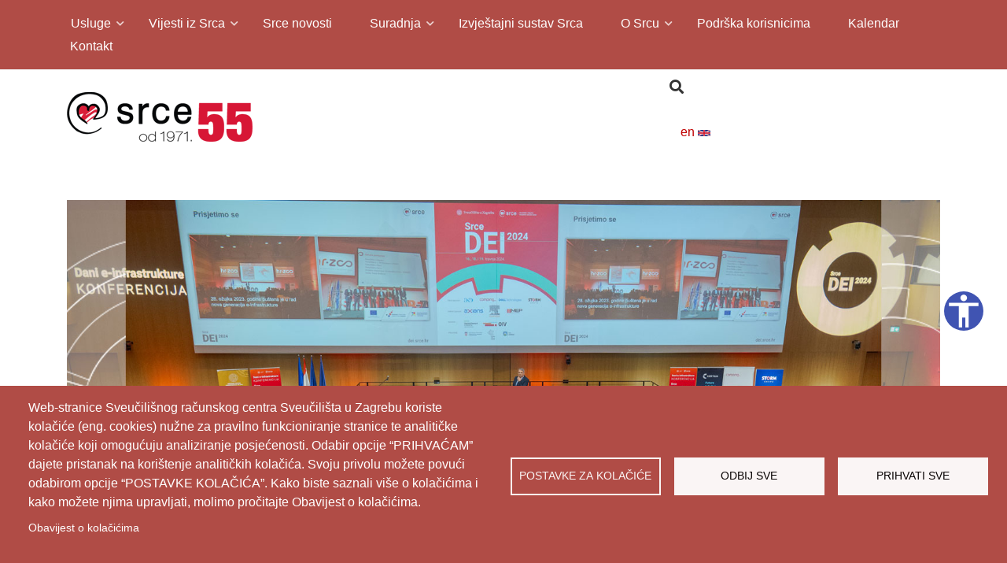

--- FILE ---
content_type: text/html; charset=UTF-8
request_url: https://www.srce.unizg.hr/vijesti/odrzana-konferencija-dani-e-infrastrukture-srce-dei-2024/989
body_size: 90979
content:
<!DOCTYPE html>
<html lang="hr" dir="ltr" prefix="content: http://purl.org/rss/1.0/modules/content/  dc: http://purl.org/dc/terms/  foaf: http://xmlns.com/foaf/0.1/  og: http://ogp.me/ns#  rdfs: http://www.w3.org/2000/01/rdf-schema#  schema: http://schema.org/  sioc: http://rdfs.org/sioc/ns#  sioct: http://rdfs.org/sioc/types#  skos: http://www.w3.org/2004/02/skos/core#  xsd: http://www.w3.org/2001/XMLSchema# ">
  <head>
    <meta charset="utf-8" />
<noscript><style>form.antibot * :not(.antibot-message) { display: none !important; }</style>
</noscript><script async src="https://www.googletagmanager.com/gtag/js?id=G-F7FC6C9G6C" type="text/plain" id="cookies_ga_google_analytics_tracking_file" data-cookieconsent="analytics"></script>
<script>window.dataLayer = window.dataLayer || [];function gtag(){dataLayer.push(arguments)};gtag("js", new Date());gtag("set", "developer_id.dMDhkMT", true);gtag("config", "G-F7FC6C9G6C", {"groups":"default","page_placeholder":"PLACEHOLDER_page_location"});</script>
<link rel="canonical" href="https://www.srce.unizg.hr/vijesti/odrzana-konferencija-dani-e-infrastrukture-srce-dei-2024/989" />
<meta name="description" content="(Zagreb, 19. travnja 2024.) Konferencija Dani e-infrastrukture Srce DEI 2024 održana je 16., 18. i 19. travnja u organizaciji Sveučilišnog računskog centra Sveučilišta u Zagrebu (Srca) i u suradnji sa Sveučilištem u Zagrebu." />
<meta name="Generator" content="Drupal 9 (https://www.drupal.org)" />
<meta name="MobileOptimized" content="width" />
<meta name="HandheldFriendly" content="true" />
<meta name="viewport" content="width=device-width, initial-scale=1.0" />
<link rel="icon" href="/sites/default/files/favicon_0_0.ico" type="image/vnd.microsoft.icon" />
<link rel="alternate" hreflang="en" href="https://www.srce.unizg.hr/en/news/srce-dei-2024-conference-held/989" />
<link rel="alternate" hreflang="hr" href="https://www.srce.unizg.hr/vijesti/odrzana-konferencija-dani-e-infrastrukture-srce-dei-2024/989" />
<link rel="manifest" href="/sites/default/files/pwa/manifest.json" />
<link rel="apple-touch-icon" href="/sites/default/files/pwa/images/launcher-icon-180.png" />

    <title>Održana konferencija Dani e-infrastrukture Srce DEI 2024 | Sveučilišni računski centar (Srce)</title>
    <link rel="stylesheet" media="all" href="/sites/default/files/css/css_EXvzYQ4u02xWZwDKpDW6VCBcRt4kyutqn7OcVhvkmNk.css" />
<link rel="stylesheet" media="all" href="/sites/default/files/css/css_g1QAW62gwMplAoqt4VHZkropp-XZ3354zHKk4WSOaqA.css" />
<link rel="stylesheet" media="all" href="/themes/custom/minimalplus/css/components/messages.css?t8ylmp" />
<link rel="stylesheet" media="all" href="/sites/default/files/css/css_C9e0Q6011IrjSNsmd1kLZoY2YOKxhHC6BWlnyCLiYK4.css" />
<link rel="stylesheet" media="all" href="//use.fontawesome.com/releases/v5.12.0/css/all.css" />
<link rel="stylesheet" media="print" href="/sites/default/files/css/css_dw-KdAXsVspyVbyzWtO7GXqJzvqCWVpJ0NRRV3g_wKQ.css" />
<link rel="stylesheet" media="all" href="//fonts.googleapis.com/css?family=Source+Code+Pro&amp;subset=latin,latin-ext" />
<link rel="stylesheet" media="all" href="//fonts.googleapis.com/css?family=PT+Serif:400,700,400italic,700italic&amp;subset=latin,latin-ext" />
<link rel="stylesheet" media="all" href="/sites/default/files/css/css_X0ZApU4_hu1GVmWMq9am_2IARJwBk0WtzBUy8rGpWek.css" />
<link rel="stylesheet" media="all" href="/themes/custom/minimalplus/css/theme/button-shapes.css?t8ylmp" />
<link rel="stylesheet" media="all" href="/themes/custom/minimalplus/css/theme/form-shapes.css?t8ylmp" />
<link rel="stylesheet" media="all" href="/themes/custom/minimalplus/css/theme/image-shapes.css?t8ylmp" />
<link rel="stylesheet" media="all" href="/themes/custom/minimalplus/css/theme/menu-shapes.css?t8ylmp" />
<link rel="stylesheet" media="all" href="/themes/custom/minimalplus/css/theme/link-styles.css?t8ylmp" />
<link rel="stylesheet" media="all" href="/themes/custom/minimalplus/css/theme/utility.css?t8ylmp" />
<link rel="stylesheet" media="all" href="/themes/custom/minimalplus/css/theme/color-red.css?t8ylmp" />
<link rel="stylesheet" media="all" href="/sites/default/files/css/css_47DEQpj8HBSa-_TImW-5JCeuQeRkm5NMpJWZG3hSuFU.css" />
<link rel="stylesheet" media="all" href="/sites/default/files/css/css_X00UKu48FxirBXKbXbpidnsSuMXGNq6JkIxQtR3rwxE.css" />

    <script type="application/json" data-drupal-selector="drupal-settings-json">{"path":{"baseUrl":"\/","scriptPath":null,"pathPrefix":"","currentPath":"node\/989","currentPathIsAdmin":false,"isFront":false,"currentLanguage":"hr"},"pluralDelimiter":"\u0003","suppressDeprecationErrors":true,"ajaxPageState":{"libraries":"antibot\/antibot.form,asset_injector\/css\/cookie,asset_injector\/css\/custom__background__colors,asset_injector\/css\/custom__cards,asset_injector\/css\/custom__carousel__text__align,asset_injector\/css\/custom__contact__mrezne__usluge,asset_injector\/css\/custom__font__size,asset_injector\/css\/custom__header,asset_injector\/css\/custom__header__float,asset_injector\/css\/custom__heading__sizes,asset_injector\/css\/custom__hidden__header__bar,asset_injector\/css\/custom__hiding_arrows,asset_injector\/css\/custom__hiding_countdown,asset_injector\/css\/custom__image__centering,asset_injector\/css\/custom__image__margin,asset_injector\/css\/custom__image__padding,asset_injector\/css\/custom__language__icon__positioning,asset_injector\/css\/custom__menu__styling__dzjw_38,asset_injector\/css\/custom__mobile__headings,asset_injector\/css\/custom__remove__decoration,asset_injector\/css\/custom_red_theme__c00000,asset_injector\/css\/h2_override,asset_injector\/css\/header_smanjeni,asset_injector\/css\/slika_u_article_na_vrhu,asset_injector\/js\/cookie_allow_default,asset_injector\/js\/fixed_bottom_mobile_menu,classy\/base,classy\/messages,classy\/node,cookies\/cookiesjsr,cookies\/cookiesjsr.styles,cookies_ga\/analytics,core\/internal.jquery.form,core\/normalize,d9_pristupacnost\/pristupacnost-widget,fontawesome\/fontawesome.webfonts,google_analytics\/google_analytics,minimalplus\/animate-global,minimalplus\/bootstrap,minimalplus\/color-red,minimalplus\/count-to-init,minimalplus\/fixed-header,minimalplus\/fontawesome-css,minimalplus\/fonts-pt-serif,minimalplus\/fonts-sourcecodepro,minimalplus\/global-styling,minimalplus\/in-page-navigation,minimalplus\/local-stylesheets,minimalplus\/messages,minimalplus\/mobile-menu-widget,minimalplus\/modal-block,minimalplus\/mt-count-down,minimalplus\/node,minimalplus\/node-article,minimalplus\/node-field,minimalplus\/node-images,minimalplus\/node-view-mode-teaser-tile,minimalplus\/slider-revolution-internal-banner-init,minimalplus\/to-top,minimalplus\/tooltip,minimalplus\/waypoints-animations-init,mt_countdown\/mt_countdown,obfuscate_email\/default,superfish\/superfish,superfish\/superfish_hoverintent,superfish\/superfish_smallscreen,superfish\/superfish_supersubs,superfish\/superfish_supposition,system\/base,views\/views.ajax,views\/views.module,webform\/webform.ajax,webform\/webform.composite,webform\/webform.element.details.save,webform\/webform.element.details.toggle,webform\/webform.element.message,webform\/webform.form,webform\/webform.form.unsaved,webform\/webform.theme.classy","theme":"minimalplus","theme_token":null},"ajaxTrustedUrl":{"form_action_p_pvdeGsVG5zNF_XLGPTvYSKCf43t8qZYSwcfZl2uzM":true,"\/vijesti\/odrzana-konferencija-dani-e-infrastrukture-srce-dei-2024\/989?ajax_form=1":true,"\/search\/node":true},"google_analytics":{"account":"G-F7FC6C9G6C","trackOutbound":true,"trackMailto":true,"trackTel":true,"trackDownload":true,"trackDownloadExtensions":"7z|aac|arc|arj|asf|asx|avi|bin|csv|doc(x|m)?|dot(x|m)?|exe|flv|gif|gz|gzip|hqx|jar|jpe?g|js|mp(2|3|4|e?g)|mov(ie)?|msi|msp|pdf|phps|png|ppt(x|m)?|pot(x|m)?|pps(x|m)?|ppam|sld(x|m)?|thmx|qtm?|ra(m|r)?|sea|sit|tar|tgz|torrent|txt|wav|wma|wmv|wpd|xls(x|m|b)?|xlt(x|m)|xlam|xml|z|zip","trackDomainMode":1},"mt_countdown":{"expiration_date":"2020-09-22 12:17:00"},"minimalplus":{"purechatInit":{"purechatKey":""},"slideshowCaptionOpacity":0,"slideshowBackgroundOpacity":0.5,"sliderRevolutionFullWidthInit":{"slideshowFullWidthEffectTime":10000,"slideshowFullWidthInitialHeight":650,"slideshowFullWidthAutoHeight":0,"slideshowFullWidthNavigationStyle":"bullets","slideshowFullWidthBulletsPosition":"right","slideshowFullWidthTouchSwipe":"on"},"sliderRevolutionFullScreenInit":{"slideshowFullScreenEffectTime":10000,"slideshowFullScreenNavigationStyle":"bullets","slideshowFullScreenBulletsPosition":"right","slideshowFullScreenTouchSwipe":"on"},"sliderRevolutionBoxedWidthInit":{"slideshowBoxedWidthEffectTime":10000,"slideshowBoxedWidthInitialHeight":650,"slideshowBoxedWidthAutoHeight":0,"slideshowBoxedWidthNavigationStyle":"titles_carousel","slideshowBoxedWidthBulletsPosition":"right","slideshowBoxedWidthTouchSwipe":"on"},"sliderRevolutionInternalBannerInit":{"slideshowInternalBannerEffectTime":10000,"slideshowInternalBannerInitialHeight":450,"slideshowInternalBannerAutoHeight":1,"slideshowInternalBannerNavigationStyle":"bullets","slideshowInternalBannerBulletsPosition":"left","slideshowInternalBannerTouchSwipe":"on"},"sliderRevolutionInternalBannerCarouselInit":{"carouselInternalBannerInitialHeight":540,"carouselInternalBannerBulletsPosition":"center","carouselInternalBannerTouchSwipe":"on"},"owlCarouselProductsInit":{"owlProductsAutoPlay":1,"owlProductsEffectTime":5000},"owlCarouselAlbumsInit":{"owlAlbumsAutoPlay":1,"owlAlbumsEffectTime":5000},"owlCarouselArticlesInit":{"owlArticlesAutoPlay":1,"owlArticlesEffectTime":5000},"owlCarouselTestimonialsInit":{"owlTestimonialsAutoPlay":0,"owlTestimonialsEffectTime":5000},"owlCarouselRelatedNodesInit":{"owlRelatedNodesAutoPlay":0,"owlRelatedNodesEffectTime":5000},"owlCarouselCollectionsInit":{"owlCollectionsAutoPlay":0,"owlCollectionsEffectTime":5000},"owlCarouselTeamMembersInit":{"owlTeamMembersAutoPlay":1,"owlTeamMembersEffectTime":5000},"flexsliderInPageInit":{"inPageSliderEffect":"slide"},"flexsliderBreakingSliderInit":{"breakingEffect":"slide","breakingEffectTime":7000},"flexsliderMainInit":{"slideshowEffect":"fade","slideshowEffectTime":5000},"inPageNavigation":{"inPageNavigationOffset":69},"transparentHeader":{"transparentHeaderOpacity":0},"isotopeFiltersGridInit":{"isotopeFiltersText":"All","isotopeLayoutMode":"fitRows"},"slideoutInit":{"slideoutSide":"right","slideoutTouchSwipe":false}},"superfish":{"superfish-glavna-navigacija-srce--2":{"id":"superfish-glavna-navigacija-srce--2","sf":{"animation":{"opacity":"show","height":"show"},"speed":"fast","dropShadows":false},"plugins":{"smallscreen":{"mode":"window_width","title":"Glavna navigacija Srce"},"supposition":true,"supersubs":true}},"superfish-glavna-navigacija-srce":{"id":"superfish-glavna-navigacija-srce","sf":{"animation":{"opacity":"show","height":"show"},"speed":"fast","dropShadows":false},"plugins":{"smallscreen":{"mode":"window_width","breakpoint":992,"title":"Glavna navigacija Srce"},"supposition":true,"supersubs":{"minWidth":"18"}}}},"cookies":{"cookiesjsr":{"config":{"cookie":{"name":"cookiesjsr","expires":31536000000,"domain":"","sameSite":"Lax","secure":false},"library":{"libBasePath":"\/libraries\/cookiesjsr\/dist","libPath":"\/libraries\/cookiesjsr\/dist\/cookiesjsr.min.js","scrollLimit":0},"callback":{"method":"post","url":"\/cookies\/consent\/callback.json","headers":[]},"interface":{"openSettingsHash":"#editCookieSettings","showDenyAll":true,"denyAllOnLayerClose":false,"settingsAsLink":false,"availableLangs":["en","hr"],"defaultLang":"hr","groupConsent":false,"cookieDocs":true}},"services":{"functional":{"id":"functional","services":[{"key":"functional","type":"functional","name":"Nu\u017eno za funkcionalnost","info":{"value":"\u003Ctable\u003E\r\n\u003Cthead\u003E\r\n\u003Ctr\u003E\r\n\t\u003Cth width=\u002215%\u0022\u003ENaziv kola\u010di\u0107a\u003C\/th\u003E\r\n\t\u003Cth width=\u002215%\u0022\u003EVrijeme pohrane\u003C\/th\u003E\r\n\t\u003Cth\u003EOpis\u003C\/th\u003E\r\n\u003C\/tr\u003E\r\n\u003C\/thead\u003E\r\n\u003Ctbody\u003E\r\n\u003Ctr\u003E\r\n\t\u003Ctd\u003E\u003Ccode dir=\u0022ltr\u0022 translate=\u0022no\u0022\u003ESSESS\u0026lt;ID\u0026gt;\u003C\/code\u003E\u003C\/td\u003E\r\n\t\u003Ctd\u003E30 dana\u003C\/td\u003E\r\n\t\u003Ctd\u003EAko ste prijavljeni na ovu web stranicu, kola\u010di\u0107 sesije se koristi za identifikaciju i povezivanje va\u0161eg preglednika s va\u0161im korisni\u010dkim ra\u010dunom na poslu\u017eitelju ove web stranice\u003C\/td\u003E\r\n\u003C\/tr\u003E\r\n\u003Ctr\u003E\r\n\t\u003Ctd\u003E\u003Ccode dir=\u0022ltr\u0022 translate=\u0022no\u0022\u003Ecookiesjsr\u003C\/code\u003E\u003C\/td\u003E\r\n\t\u003Ctd\u003E12 mjeseci\u003C\/td\u003E\r\n\t\u003Ctd\u003E\r\n\t\u003Cp\u003EKada ste prvi put posjetili ovu web stranicu, tra\u017eeno je va\u0161e dopu\u0161tenje za kori\u0161tenje nekoliko usluga (uklju\u010duju\u0107i one od tre\u0107ih strana) koje zahtijevaju spremanje podataka u va\u0161em pregledniku (kola\u010di\u0107i, lokalna pohrana). Va\u0161e odluke o svakoj usluzi (dopusti, odbij) pohranjuju se u ovaj kola\u010di\u0107 i ponovno koriste svaki put kada posjetite ovu web stranicu.\u003C\/p\u003E\r\n\t\u003C\/td\u003E\r\n\u003C\/tr\u003E\r\n\u003C\/tbody\u003E\r\n\u003C\/table\u003E\r\n","format":"full_html"},"uri":"","needConsent":false}],"weight":1},"tracking":{"id":"tracking","services":[{"key":"analytics","type":"tracking","name":"Analiti\u010dki kola\u010di\u0107i","info":{"value":"\u003Cp\u003ESrce koristi analiti\u010dke kola\u010di\u0107e tvrtke Google Analytics.\u003C\/p\u003E\r\n","format":"full_html"},"uri":"https:\/\/analytics.google.com\/","needConsent":true}],"weight":10}},"translation":{"_core":{"default_config_hash":"PpB_t3-mnEd5Lckhxc9rfquSMa0CndPslGvJZlcg61E"},"langcode":"hr","bannerText":"Web-stranice Sveu\u010dili\u0161nog ra\u010dunskog centra Sveu\u010dili\u0161ta u Zagrebu koriste kola\u010di\u0107e (eng. cookies) nu\u017ene za pravilno funkcioniranje stranice te analiti\u010dke kola\u010di\u0107e koji omogu\u0107uju analiziranje posje\u0107enosti. \r\nOdabir opcije \u201cPRIHVA\u0106AM\u201d dajete pristanak na kori\u0161tenje analiti\u010dkih kola\u010di\u0107a. Svoju privolu mo\u017eete povu\u0107i odabirom opcije \u201cPOSTAVKE KOLA\u010cI\u0106A\u201d.\r\nKako biste saznali vi\u0161e o kola\u010di\u0107ima i kako mo\u017eete njima upravljati, molimo pro\u010ditajte Obavijest o kola\u010di\u0107ima.","privacyPolicy":"Politika privatnosti","privacyUri":"","imprint":"Imprint","imprintUri":"","cookieDocs":"Obavijest o kola\u010di\u0107ima","cookieDocsUri":"\/obavijest-o-kolacicima","officialWebsite":"Slu\u017ebena web stranica","denyAll":"Odbij sve","alwaysActive":"Uvijek aktivno","settings":"Postavke za kola\u010di\u0107e","acceptAll":"Prihvati sve","requiredCookies":"Nu\u017eni kola\u010di\u0107i","cookieSettings":"Postavke za kola\u010di\u0107e","close":"Zatvori","readMore":"Vi\u0161e","allowed":"Uklju\u010deno","denied":"Isklju\u010deno","settingsAllServices":"Postavke za sve servise","saveSettings":"Spremi","default_langcode":"en","disclaimerText":"Web stranica Srca koristi kola\u010di\u0107e kako bi se pobolj\u0161ali funkcionalnost i korisni\u010dko iskustvo. ","disclaimerTextPosition":"above","processorDetailsLabel":"Detalji o kompaniji koja procesira podatke","processorLabel":"Kompanija","processorWebsiteUrlLabel":"Web stranica kompanije","processorPrivacyPolicyUrlLabel":"Politika pivatnosti kompanije","processorCookiePolicyUrlLabel":"Politika kola\u010di\u0107a kompanije","processorContactLabel":"Data Protection Contact Details","placeholderAcceptAllText":"Prihvati sve kola\u010di\u0107e","functional":{"title":"Nu\u017eni kola\u010di\u0107i","details":"Kola\u010di\u0107i (eng. cookies) su informacije spremljene na va\u0161e ra\u010dunalo, mobitel ili tablet, koje mogu biti dostavljene web-stranici koju posje\u0107ujete (kola\u010di\u0107i od prve strane) ili u suradnji i za potrebe web-stranice koju posje\u0107ujete tre\u0107oj strani (kola\u010di\u0107i tre\u0107e strane). Kola\u010di\u0107i u pravilu spremaju va\u0161e postavke, postavke za web-stranicu i sl. Nakon \u0161to opet otvorite web-stranicu, va\u0161 internetski preglednik \u0161alje natrag podatke iz kola\u010di\u0107a koji pripadaju ovoj web-stranici. To omogu\u0107uje stranici da prika\u017ee informacije prilago\u0111ene va\u0161im potrebama. Kola\u010di\u0107i mogu imati \u0161irok raspon informacija, uklju\u010duju\u0107i i dio osobnih informacija. Takve informacije mogu biti spremljene jedino ako vi to omogu\u0107ite. Sama web-stranica ne mo\u017ee dobiti pristup informacijama koje im niste dali te ne mogu pristupiti niti jednoj drugoj datoteci na va\u0161em ra\u010dunalu."},"tracking":{"title":"Analiti\u010dki kola\u010di\u0107i","details":"Analiti\u010dki kola\u010di\u0107i, odnosno Google Analytics kola\u010di\u0107i koji omogu\u0107uju analiziranje posje\u0107enosti. Pru\u017eatelj usluge je Google LLC, a informacije koje Google Analytics kola\u010di\u0107i generiraju o va\u0161em na\u010dinu kori\u0161tenja ovih stranica, me\u0111u kojima je i IP adresa s koje ste pristupili stranicama, prenose se na poslu\u017eitelj tvrtke Google LLC i tamo pohranjuju. Te informacije bit \u0107e kori\u0161tene u svrhu analize na\u010dina kori\u0161tenja ovih stranica i izrade izvje\u0161\u0107a namijenjenih administratorima stranica o aktivnostima na tim stranicama."}}},"cookiesTexts":{"_core":{"default_config_hash":"PpB_t3-mnEd5Lckhxc9rfquSMa0CndPslGvJZlcg61E"},"langcode":"hr","bannerText":"Web-stranice Sveu\u010dili\u0161nog ra\u010dunskog centra Sveu\u010dili\u0161ta u Zagrebu koriste kola\u010di\u0107e (eng. cookies) nu\u017ene za pravilno funkcioniranje stranice te analiti\u010dke kola\u010di\u0107e koji omogu\u0107uju analiziranje posje\u0107enosti. \r\nOdabir opcije \u201cPRIHVA\u0106AM\u201d dajete pristanak na kori\u0161tenje analiti\u010dkih kola\u010di\u0107a. Svoju privolu mo\u017eete povu\u0107i odabirom opcije \u201cPOSTAVKE KOLA\u010cI\u0106A\u201d.\r\nKako biste saznali vi\u0161e o kola\u010di\u0107ima i kako mo\u017eete njima upravljati, molimo pro\u010ditajte Obavijest o kola\u010di\u0107ima.","privacyPolicy":"Politika privatnosti","privacyUri":"","imprint":"Imprint","imprintUri":"","cookieDocs":"Obavijest o kola\u010di\u0107ima","cookieDocsUri":"\/node\/1277","officialWebsite":"Slu\u017ebena web stranica","denyAll":"Odbij sve","alwaysActive":"Uvijek aktivno","settings":"Postavke za kola\u010di\u0107e","acceptAll":"Prihvati sve","requiredCookies":"Nu\u017eni kola\u010di\u0107i","cookieSettings":"Postavke za kola\u010di\u0107e","close":"Zatvori","readMore":"Vi\u0161e","allowed":"Uklju\u010deno","denied":"Isklju\u010deno","settingsAllServices":"Postavke za sve servise","saveSettings":"Spremi","default_langcode":"en","disclaimerText":"Web stranica Srca koristi kola\u010di\u0107e kako bi se pobolj\u0161ali funkcionalnost i korisni\u010dko iskustvo. ","disclaimerTextPosition":"above","processorDetailsLabel":"Detalji o kompaniji koja procesira podatke","processorLabel":"Kompanija","processorWebsiteUrlLabel":"Web stranica kompanije","processorPrivacyPolicyUrlLabel":"Politika pivatnosti kompanije","processorCookiePolicyUrlLabel":"Politika kola\u010di\u0107a kompanije","processorContactLabel":"Data Protection Contact Details","placeholderAcceptAllText":"Prihvati sve kola\u010di\u0107e"},"services":{"analytics":{"uuid":"b60a505d-d8a4-4adc-8793-f297b5f37cae","langcode":"hr","status":true,"dependencies":{"enforced":{"module":["cookies_ga"]}},"_core":{"default_config_hash":"kdI8DLFQN2AVW0p7C2m5w9Fp9Cdt4cdvo4wnJHmcKjA"},"id":"analytics","label":"Analiti\u010dki kola\u010di\u0107i","group":"tracking","info":{"value":"\u003Cp\u003ESrce koristi analiti\u010dke kola\u010di\u0107e tvrtke Google Analytics.\u003C\/p\u003E\r\n","format":"full_html"},"consentRequired":true,"purpose":"","processor":"","processorContact":"","processorUrl":"https:\/\/analytics.google.com\/","processorPrivacyPolicyUrl":"","processorCookiePolicyUrl":"https:\/\/support.google.com\/analytics\/answer\/6004245","placeholderMainText":"This content is blocked because Google Analytics cookies have not been accepted.","placeholderAcceptText":"Only accept Google Analytics cookies"},"functional":{"uuid":"5c466dde-a023-416a-898a-6b30c5d65a5f","langcode":"hr","status":true,"dependencies":[],"_core":{"default_config_hash":"N-O3629vb-jExOxfM0FYcfPzEu6QVzgWHMm06jMERLg"},"id":"functional","label":"Nu\u017eno za funkcionalnost","group":"functional","info":{"value":"\u003Ctable\u003E\r\n\u003Cthead\u003E\r\n\u003Ctr\u003E\r\n\t\u003Cth width=\u002215%\u0022\u003ENaziv kola\u010di\u0107a\u003C\/th\u003E\r\n\t\u003Cth width=\u002215%\u0022\u003EVrijeme pohrane\u003C\/th\u003E\r\n\t\u003Cth\u003EOpis\u003C\/th\u003E\r\n\u003C\/tr\u003E\r\n\u003C\/thead\u003E\r\n\u003Ctbody\u003E\r\n\u003Ctr\u003E\r\n\t\u003Ctd\u003E\u003Ccode dir=\u0022ltr\u0022 translate=\u0022no\u0022\u003ESSESS\u0026lt;ID\u0026gt;\u003C\/code\u003E\u003C\/td\u003E\r\n\t\u003Ctd\u003E30 dana\u003C\/td\u003E\r\n\t\u003Ctd\u003EAko ste prijavljeni na ovu web stranicu, kola\u010di\u0107 sesije se koristi za identifikaciju i povezivanje va\u0161eg preglednika s va\u0161im korisni\u010dkim ra\u010dunom na poslu\u017eitelju ove web stranice\u003C\/td\u003E\r\n\u003C\/tr\u003E\r\n\u003Ctr\u003E\r\n\t\u003Ctd\u003E\u003Ccode dir=\u0022ltr\u0022 translate=\u0022no\u0022\u003Ecookiesjsr\u003C\/code\u003E\u003C\/td\u003E\r\n\t\u003Ctd\u003E12 mjeseci\u003C\/td\u003E\r\n\t\u003Ctd\u003E\r\n\t\u003Cp\u003EKada ste prvi put posjetili ovu web stranicu, tra\u017eeno je va\u0161e dopu\u0161tenje za kori\u0161tenje nekoliko usluga (uklju\u010duju\u0107i one od tre\u0107ih strana) koje zahtijevaju spremanje podataka u va\u0161em pregledniku (kola\u010di\u0107i, lokalna pohrana). Va\u0161e odluke o svakoj usluzi (dopusti, odbij) pohranjuju se u ovaj kola\u010di\u0107 i ponovno koriste svaki put kada posjetite ovu web stranicu.\u003C\/p\u003E\r\n\t\u003C\/td\u003E\r\n\u003C\/tr\u003E\r\n\u003C\/tbody\u003E\r\n\u003C\/table\u003E\r\n","format":"full_html"},"consentRequired":false,"purpose":"Essential functional cookies to provide general functionality","processor":"","processorContact":"","processorUrl":"","processorPrivacyPolicyUrl":"","processorCookiePolicyUrl":"","placeholderMainText":"This content is blocked because required functional cookies have not been accepted.","placeholderAcceptText":"Only accept required functional cookies"}},"groups":{"functional":{"uuid":"5524d424-a237-41d0-8e05-9a140014a49d","langcode":"hr","status":true,"dependencies":[],"_core":{"default_config_hash":"aHm4Q63Ge97tcktTa_qmUqJMir45iyGY2lEvvqPW68g"},"id":"functional","label":"Nu\u017eni kola\u010di\u0107i","weight":1,"title":"Nu\u017eni kola\u010di\u0107i","details":"Kola\u010di\u0107i (eng. cookies) su informacije spremljene na va\u0161e ra\u010dunalo, mobitel ili tablet, koje mogu biti dostavljene web-stranici koju posje\u0107ujete (kola\u010di\u0107i od prve strane) ili u suradnji i za potrebe web-stranice koju posje\u0107ujete tre\u0107oj strani (kola\u010di\u0107i tre\u0107e strane). Kola\u010di\u0107i u pravilu spremaju va\u0161e postavke, postavke za web-stranicu i sl. Nakon \u0161to opet otvorite web-stranicu, va\u0161 internetski preglednik \u0161alje natrag podatke iz kola\u010di\u0107a koji pripadaju ovoj web-stranici. To omogu\u0107uje stranici da prika\u017ee informacije prilago\u0111ene va\u0161im potrebama. Kola\u010di\u0107i mogu imati \u0161irok raspon informacija, uklju\u010duju\u0107i i dio osobnih informacija. Takve informacije mogu biti spremljene jedino ako vi to omogu\u0107ite. Sama web-stranica ne mo\u017ee dobiti pristup informacijama koje im niste dali te ne mogu pristupiti niti jednoj drugoj datoteci na va\u0161em ra\u010dunalu."},"marketing":{"uuid":"cbbefcde-f81d-443f-ab6d-63df8599f4cf","langcode":"hr","status":true,"dependencies":[],"_core":{"default_config_hash":"JkP6try0AxX_f4RpFEletep5NHSlVB1BbGw0snW4MO8"},"id":"marketing","label":"Marketing","weight":20,"title":"Marketing","details":"Customer communication and marketing tools."},"performance":{"uuid":"414abff6-71f1-448d-b1d3-3503cfdc1ff7","langcode":"hr","status":true,"dependencies":[],"_core":{"default_config_hash":"Jv3uIJviBj7D282Qu1ZpEQwuOEb3lCcDvx-XVHeOJpw"},"id":"performance","label":"U\u010dinkovitost","weight":30,"title":"Performance Cookies","details":"Performance cookies collect aggregated information about how our website is used. The purpose of this is to improve its attractiveness, content and functionality. These cookies help us to determine whether, how often and for how long particular sub-pages of our website are accessed and which content users are particularly interested in. Search terms, country, region and (where applicable) the city from which the website is accessed are also recorded, as is the proportion of mobile devices that are used to access the website. We use this information to compile statistical reports that help us tailor the content of our website to your needs and optimize our offer."},"social":{"uuid":"c2602f18-2c97-43c9-93d4-3fa620303bb4","langcode":"hr","status":true,"dependencies":[],"_core":{"default_config_hash":"w9uS0Ktbh58ffWxW1ue_MKgB_he6iZPMx2Pc6tN4K4o"},"id":"social","label":"Social Plugins","weight":20,"title":"Social Plugins","details":"Social media widgets provide additional content originally published on third party platforms."},"tracking":{"uuid":"57b58929-cb39-453a-a0a2-a8ff25b73e24","langcode":"hr","status":true,"dependencies":[],"_core":{"default_config_hash":"_gYDe3qoEc6L5uYR6zhu5V-3ARLlyis9gl1diq7Tnf4"},"id":"tracking","label":"Analiti\u010dki","weight":10,"title":"Analiti\u010dki kola\u010di\u0107i","details":"Analiti\u010dki kola\u010di\u0107i, odnosno Google Analytics kola\u010di\u0107i koji omogu\u0107uju analiziranje posje\u0107enosti. Pru\u017eatelj usluge je Google LLC, a informacije koje Google Analytics kola\u010di\u0107i generiraju o va\u0161em na\u010dinu kori\u0161tenja ovih stranica, me\u0111u kojima je i IP adresa s koje ste pristupili stranicama, prenose se na poslu\u017eitelj tvrtke Google LLC i tamo pohranjuju. Te informacije bit \u0107e kori\u0161tene u svrhu analize na\u010dina kori\u0161tenja ovih stranica i izrade izvje\u0161\u0107a namijenjenih administratorima stranica o aktivnostima na tim stranicama."},"video":{"uuid":"e3e63943-2297-4cea-84b5-0ca61ef5dc2e","langcode":"hr","status":true,"dependencies":[],"_core":{"default_config_hash":"w1WnCmP2Xfgx24xbx5u9T27XLF_ZFw5R0MlO-eDDPpQ"},"id":"video","label":"Videos","weight":40,"title":"Video","details":"Video sharing services help to add rich media on the site and increase its visibility."}}},"antibot":{"forms":{"webform-submission-test-node-989-add-form":{"id":"webform-submission-test-node-989-add-form","key":"UMRcYNjq0s7n87E0M8oJPOp3MF2d20W_rAODmeJrBWx"}}},"ajax":{"edit-actions-submit":{"callback":"::submitAjaxForm","event":"click","effect":"fade","speed":500,"progress":{"type":"throbber","message":""},"disable-refocus":true,"url":"\/vijesti\/odrzana-konferencija-dani-e-infrastrukture-srce-dei-2024\/989?ajax_form=1","dialogType":"ajax","submit":{"_triggering_element_name":"op","_triggering_element_value":"Po\u0161alji"}}},"views":{"ajax_path":"\/views\/ajax","ajaxViews":{"views_dom_id:3284decaf96f830c5346aef9c200509caa4e93fbcdcfcc205b7f14f81de7a438":{"view_name":"articles_grid","view_display_id":"block_9","view_args":"","view_path":"\/node\/1471","view_base_path":"rss.xml","view_dom_id":"3284decaf96f830c5346aef9c200509caa4e93fbcdcfcc205b7f14f81de7a438","pager_element":0}}},"user":{"uid":0,"permissionsHash":"ae728eb3d6352d987b20e0ba55d653a01d4683b8e5fd9fe462f194987f9a4531"}}</script>
<script src="/core/misc/drupalSettingsLoader.js?v=9.5.5"></script>
<script src="/sites/default/files/languages/hr_rfyas1n-0mwnNubcazMGGYZ2T6dGStrCVZOoX4BXoAM.js?t8ylmp"></script>
<script src="/core/misc/drupal.js?v=9.5.5"></script>
<script src="/core/misc/drupal.init.js?v=9.5.5"></script>
<script src="/core/misc/debounce.js?v=9.5.5"></script>
<script src="/core/misc/announce.js?v=9.5.5"></script>
<script src="/core/misc/message.js?v=9.5.5"></script>
<script src="/modules/contrib/cookies/js/cookiesjsr.conf.js?v=9.5.5" defer></script>
<script src="/libraries/cookiesjsr/dist/cookiesjsr-preloader.min.js?v=9.5.5" defer></script>

  </head>
  <body class="fontyourface layout-no-sidebars mt-color-scheme-red mt-style-sharp mt-style-button-global mt-style-form-global mt-style-image-global mt-style-menu-global mt-style-custom-global mt-link-style-animated-underline-1 wide hff-50 pff-50 sff-50 slff-50 paragraph-responsive-typography-enabled fixed-header-enabled--scroll-up fixed-header-enabled slideout-side-right page-node-989 path-not-frontpage path-node page-node-type-article">
        <a href="#main-content" class="visually-hidden focusable skip-link">
      Skip to main content
    </a>
    
      <div class="dialog-off-canvas-main-canvas" data-off-canvas-main-canvas>
    
<div class="page-container">

          <div class="header-container">

      
                      <div class="clearfix header-top region--dark-typography region--gray-background">
          <div class="container">
                        <div class="clearfix header-top__container"
              >
              <div class="row">
                                  <div class="col-12">
                                        <div class="clearfix header-top__section header-top-first">
                        <div class="region region-header-top-first">
    <div id="block-glavnanavigacijasrce" class="d-none d-md-block boja-navigacije settings-tray-editable clearfix glavnanavigacijasrce block block-superfish block-superfishglavna-navigacija-srce" data-drupal-settingstray="editable">
  
    
      <div class="content">
      
<ul id="superfish-glavna-navigacija-srce" class="menu sf-menu sf-glavna-navigacija-srce sf-horizontal sf-style-none">
  
<li id="glavna-navigacija-srce-menu-link-contente3b3d0d1-7b75-4c2a-9a70-be1e1d6db885" class="sf-depth-1 menuparent"><a href="/usluge" class="sf-depth-1 menuparent">Usluge</a><ul><li id="glavna-navigacija-srce-menu-link-contentbf0ca476-6a42-4e8a-84ba-a8da571aeef7" class="sf-depth-2 sf-no-children"><a href="/racunalne-i-mrezne-usluge" class="sf-depth-2">Računalne i mrežne usluge</a></li><li id="glavna-navigacija-srce-menu-link-content54337f36-d5a9-4438-8291-37e13a189558" class="sf-depth-2 sf-no-children"><a href="/aaiedu" class="sf-depth-2">Elektronički identiteti i sustavi povjerenja</a></li><li id="glavna-navigacija-srce-menu-link-contentcc34bb15-ad18-4d42-ad8a-02e6b061ca36" class="sf-depth-2 sf-no-children"><a href="/administracija-i-poslovanje" class="sf-depth-2">Administracija i poslovanje</a></li><li id="glavna-navigacija-srce-menu-link-contentb3ba6194-6f84-414a-a2c3-de30234f3616" class="sf-depth-2 sf-no-children"><a href="/podaci-repozitoriji-otvorena-znanost" class="sf-depth-2">Podaci, repozitoriji i otvorena znanost</a></li><li id="glavna-navigacija-srce-menu-link-content050df66c-9d6c-4b1f-9fea-4b99da971834" class="sf-depth-2 sf-no-children"><a href="/digitalno-obrazovanje" class="sf-depth-2">Digitalno obrazovanje</a></li><li id="glavna-navigacija-srce-menu-link-content48c652bf-7f00-4b9b-a9b9-9fe0129c3b28" class="sf-depth-2 sf-no-children"><a href="/digitalni-alati" class="sf-depth-2">Digitalni alati</a></li></ul></li><li id="glavna-navigacija-srce-menu-link-contente46d1552-950d-44f4-aa0a-c611cdd221dc" class="sf-depth-1 menuparent"><a href="/pratite-nas" class="sf-depth-1 menuparent">Vijesti iz Srca</a><ul><li id="glavna-navigacija-srce-menu-link-content2d8d6781-15f1-4f56-a690-1e41e6af36a7" class="sf-depth-2 sf-no-children"><a href="/pressroom" class="sf-depth-2">Pressroom</a></li><li id="glavna-navigacija-srce-menu-link-content209cb824-871b-4c06-a68b-ba9a7dd6dcd6" class="sf-depth-2 sf-no-children"><a href="/koristenje-usluga-resursa" class="sf-depth-2">Primjeri korištenja usluga i resursa</a></li></ul></li><li id="glavna-navigacija-srce-menu-link-content32176ffa-bacd-4c04-bbd3-e6616e097b48" class="sf-depth-1 sf-no-children"><a href="/srce-novosti" class="sf-depth-1">Srce novosti</a></li><li id="glavna-navigacija-srce-menu-link-contente67c8fc7-f72b-4739-887f-8c571ccf6c2b" class="sf-depth-1 menuparent"><a href="/srce-i-zajednica" class="sf-depth-1 menuparent">Suradnja</a><ul><li id="glavna-navigacija-srce-menu-link-content13f58cf8-c4af-4868-9a83-e2a027927d0a" class="sf-depth-2 sf-no-children"><a href="/projekti" class="sf-depth-2">Projekti</a></li><li id="glavna-navigacija-srce-menu-link-contentbca0c7c3-a889-40d9-bc9d-eef529ece06a" class="sf-depth-2 sf-no-children"><a href="/inicijative" class="sf-depth-2">Inicijative</a></li></ul></li><li id="glavna-navigacija-srce-menu-link-contentc56d6e5e-152a-476e-ab12-764a618d0d3f" class="sf-depth-1 sf-no-children"><a href="https://dashboard.srce.hr/" class="sf-depth-1 sf-external">Izvještajni sustav Srca</a></li><li id="glavna-navigacija-srce-menu-link-content04a2e35a-6abc-4d3b-b669-092c4f594263" class="sf-depth-1 menuparent"><a href="/o-srcu" class="sf-depth-1 menuparent">O Srcu</a><ul><li id="glavna-navigacija-srce-menu-link-content1db0111e-3358-4b6a-a789-b65288b46475" class="sf-depth-2 sf-no-children"><a href="/upravljanje" class="sf-depth-2">Upravljanje</a></li><li id="glavna-navigacija-srce-menu-link-content4613acd1-c9c2-43d0-b29a-09a2e370c040" class="sf-depth-2 sf-no-children"><a href="/dokumenti" class="sf-depth-2">Dokumenti</a></li><li id="glavna-navigacija-srce-menu-link-content7b6fbf33-7a64-4ccb-9d56-76630dde17f2" class="sf-depth-2 sf-no-children"><a href="/javna-nabava" class="sf-depth-2">Javna nabava</a></li><li id="glavna-navigacija-srce-menu-link-content3ee49dbe-5002-428a-9c80-c612c315231b" class="sf-depth-2 sf-no-children"><a href="/povijest" class="sf-depth-2">Povijest Srca</a></li><li id="glavna-navigacija-srce-menu-link-content013151ba-a708-4d4e-84b6-7b1c829452fa" class="sf-depth-2 sf-no-children"><a href="/posao-u-srcu" class="sf-depth-2">Posao u Srcu</a></li><li id="glavna-navigacija-srce-menu-link-contentc1c2f98b-d7e7-4023-befe-8defbe85b58f" class="sf-depth-2 sf-no-children"><a href="/pristup-informacijama" class="sf-depth-2">Pristup informacijama</a></li><li id="glavna-navigacija-srce-menu-link-contentfcc17b68-60a3-4386-bf72-70014550ff7c" class="sf-depth-2 sf-no-children"><a href="/eticki-kodeks" class="sf-depth-2">Etički kodeks</a></li></ul></li><li id="glavna-navigacija-srce-menu-link-content99b53580-64d2-4324-8687-ecd7de9a4bd7" class="sf-depth-1 sf-no-children"><a href="/podrska" class="sf-depth-1">Podrška korisnicima</a></li><li id="glavna-navigacija-srce-menu-link-content0ca5850f-0642-4303-aed1-0dd6d047de94" class="sf-depth-1 sf-no-children"><a href="https://wiki.srce.hr/display/kalendar" class="sf-depth-1 sf-external">Kalendar</a></li><li id="glavna-navigacija-srce-menu-link-content3601295c-ca48-4e09-a052-78c6bb0aaf4b" class="sf-depth-1 sf-no-children"><a href="/kontakt" class="sf-depth-1">Kontakt</a></li>
</ul>

    </div>
  </div>

  </div>

                    </div>
                                      </div>
                                              </div>
            </div>
                      </div>
        </div>
              
                                <header role="banner" class="clearfix header region--dark-typography region--default-background fixed-width two-columns">
          <div class="container">
                        <div class="clearfix header__container">
              <div class="row align-items-center">
                                  <div class="col-lg-8">
                                        <div class="clearfix header__section header-first">
                        <div class="region region-header-first">
    <div id="block-minimalplus-branding" class="settings-tray-editable clearfix minimalplus_branding site-branding block block-system block-system-branding-block" data-drupal-settingstray="editable">
  
    
    <div class="logo-and-site-name-wrapper clearfix">
          <div class="logo">
        <a href="/" title="Naslovnica" rel="home" class="site-branding__logo">
          <img src="/sites/default/files/logo_1.png" alt="Naslovnica" />
        </a>
      </div>
              </div>
</div>

  </div>

                    </div>
                                      </div>
                                                                  <div class="col-lg-4">
                                        <div class="clearfix header__section header-third">
                        <div class="region region-header-third">
    
<div id="block-headersearchmodal" class="settings-tray-editable clearfix headersearchmodal block block-type--mt-modal block-block-content block-block-contente1a77387-3d76-444c-9c07-91cfc78ff634" data-drupal-settingstray="editable">
  
    
      <div class="content">
      <button type="button" class="modal-icon-button" data-toggle="modal" data-target="#block-id-block-headersearchmodal">
        <i class="modal-icon fas fa-search"></i>
              </button>
      <div class="modal fade" id="block-id-block-headersearchmodal" tabindex="-1" role="dialog" aria-hidden="true">
        <button type="button" class="close" data-dismiss="modal" aria-label="Close"><span aria-hidden="true">&times;</span></button>
        <div class="modal-dialog modal-dialog-centered modal-lg" role="document">
          <div class="modal-content">
                  <div class="field field--name-field-mt-modal-block field--type-entity-reference field--label-hidden field--entity-reference-target-type-block clearfix field__items">
              <div class="field__item"><div class="search-block-form settings-tray-editable clearfix searchform_2 block block-search container-inline" data-drupal-selector="search-block-form" id="block-searchform-2" role="search" data-drupal-settingstray="editable">
  
    
      <form action="/search/node" method="get" id="search-block-form" accept-charset="UTF-8">
  <div class="js-form-item form-item js-form-type-search form-type-search js-form-item-keys form-item-keys form-no-label">
      <label for="edit-keys" class="visually-hidden">Search</label>
        <input title="Enter the terms you wish to search for." placeholder="Pretraži..." data-drupal-selector="edit-keys" type="search" id="edit-keys" name="keys" value="" size="15" maxlength="128" class="form-search" />

        </div>
<div data-drupal-selector="edit-actions" class="form-actions js-form-wrapper form-wrapper" id="edit-actions"><input class="search-form__submit button js-form-submit form-submit" data-drupal-selector="edit-submit" type="submit" id="edit-submit" value="Search" />
</div>

</form>

  </div>
</div>
          </div>
  
          </div>
        </div>
      </div>
    </div>
  </div>
<div class="language-switcher-language-url settings-tray-editable clearfix languageswitcherinterfacetext block block-language block-language-blocklanguage-interface" id="block-languageswitcherinterfacetext" role="navigation" data-drupal-settingstray="editable">
  
    
      <div class="content">
      <ul class="links"><li hreflang="en" data-drupal-link-system-path="node/989" class="en"><a href="/en/news/srce-dei-2024-conference-held/989" class="language-link" hreflang="en" data-drupal-link-system-path="node/989">    en <img class="language-icon" src="/modules/contrib/languageicons/flags/en.png" width="16" height="12" alt="en" title="en" loading="lazy" typeof="foaf:Image" />

</a></li></ul>
    </div>
  </div>

  </div>

                    </div>
                                      </div>
                              </div>
            </div>
                      </div>
        </header>
              
    </div>
      
  
  
  
      <div class="system-messages clearfix">
      <div class="container">
        <div class="row">
          <div class="col-12">
              <div class="region region-system-messages">
    <div data-drupal-messages-fallback class="hidden"></div>

  </div>

          </div>
        </div>
      </div>
    </div>
  
    
  <div class="container my-5">
    <div class="row">
      <div class="col-12">
        <div id="slideshow-internal" class="slideshow-internal rev_slider_wrapper one-slide">
          <div class="rev_slider" data-version="5.4.5">
            <ul>
                              <li data-transition="" data-slotamount="default" data-masterspeed="default" data-title="">

                    <img loading="lazy" src="/sites/default/files/srce/vijesti/DEI/dei2024-priopcenje.jpg" width="1500" height="703" alt="Održana konferencija Dani e-infrastrukture Srce DEI 2024  " typeof="foaf:Image" />



                  
                </li>
                          </ul>
            <div class="tp-bannertimer tp-bottom"></div>
          </div>
        </div>
      </div>
    </div>
  </div>


  
  
        <div id="main-content" class="clearfix main-content region--dark-typography region--default-background  region--no-separator">
      <div class="container">
        <div class="clearfix main-content__container">
          <div class="row">
            <section class="col-12 col-xl-10 ml-xl-auto mr-xl-auto ">
                            <div class="clearfix main-content__section mt-no-opacity"
                                  data-animate-effect="fadeIn"
                >
                                    <div class="region region-content">
    <div id="block-pagetitle" class="clearfix pagetitle block block-core block-page-title-block">
  
    
      <div class="content">
      
  <h1 class="title page-title"><span property="schema:name" class="field field--name-title field--type-string field--label-hidden">Održana konferencija Dani e-infrastrukture Srce DEI 2024  </span>
</h1>


    </div>
  </div>
<div id="block-minimalplus-content" class="clearfix minimalplus_content block block-system block-system-main-block">
  
    
      <div class="content">
      


<article data-history-node-id="989" role="article" about="/vijesti/odrzana-konferencija-dani-e-infrastrukture-srce-dei-2024/989" typeof="schema:Article" class="node node--type-article node--promoted node--view-mode-full clearfix">
  <div class="node__container">
            <div class="node__main-content clearfix">
      <header class="node__header">
          
      <span property="schema:name" content="Održana konferencija Dani e-infrastrukture Srce DEI 2024  " class="rdf-meta hidden"></span>

<p>
        <span class="node__meta-item">
          19. 4. 2024.
        </span>
</p>
      </header>
        
  <div class="node__main-content-section">
                <div class="clearfix text-formatted field field--name-field-mt-subheader-body field--type-text-long field--label-hidden field__item"><p>Kontinuirana suradnja i usmjerenost na zajednicu konkurentska je prednost akademskog oblaka Srca <i> </i></p>
</div>
                  <div property="schema:text" class="clearfix text-formatted field field--name-body field--type-text-with-summary field--label-hidden field__item"><p><i>(Zagreb, 19. travnja 2024.)</i> Konferencija Dani e-infrastrukture Srce DEI 2024 održana je 16., 18. i 19. travnja u organizaciji Sveučilišnog računskog centra Sveučilišta u Zagrebu (Srca) i u suradnji sa Sveučilištem u Zagrebu. Kao pokrovitelji ovogodišnjeg izdanja konferenciju su podržali Ministarstvo znanosti i obrazovanja, Rektorski zbor Republike Hrvatske te Grad Zagreb, a na konferenciji je sudjelovalo više od 400 sudionika iz sustava znanosti i visokog obrazovanja, javne uprave i gospodarstva te inozemstva.</p>
<p>Pozdravnim govorom konferenciju je otvorio ravnatelj Srca <b>Ivan Marić</b> koji je istaknuo: <i>„Srce je u radu usmjereno na znanstvenu i akademsku zajednicu za koju izgrađuje sustave i digitalne usluge i upravo to čini konkurentsku prednost akademskog oblaka Srca. Konferencija Srce DEI mjesto je gdje okupljamo sve dionike iz naše zajednice i u dijalogu s njima razgovaramo o daljnjem unapređenju usluga Srca i digitalnoj transformaciji sustava znanosti i visokog obrazovanja. U tome veliku ulogu ima i poticanje kulture dijeljenja koja je preduvjet za korištenje zajedničke e-infrastrukture i ostvarivanje otvorene znanosti i obrazovanja, a da bismo zajedno ostvarili taj napredak komunikacija i susreti sa zajednicom održavaju se tijekom cijele godine u okviru aktivnosti programa za zajednicu Srca.“</i></p>
<p>U ime suorganizatora Sveučilišta u Zagrebu, okupljenima se obratio prorektor za poslovanje i digitalizaciju Sveučilišta u Zagrebu prof. dr. sc. <b>Tomislav Bolanča</b> koji je istaknuo važnost Srca kao infrastrukturne ustanove ne samo za Sveučilište u Zagrebu nego i za cjelokupnu znanost i visoko obrazovanje na razini cijele Hrvatske te nužnost suradnje Srca i svih dionika akademske i znanstvene zajednice kako bi zajedno ostvarili napredak ne smo u znanosti i obrazovanju nego i društvu u cjelini.</p>
<p>U pozdravnom govoru u ime Ministarstva znanosti i obrazovanja dr.sc. <b>Hrvoje Meštrić</b>, ravnatelj Uprave za znanost i tehnologiju, pohvalio je konferenciju Srce DEI kao mjesto na kojem se nacionalne politike i njihova primjena na primjeru e-infrastruktura, otvorene znanosti, istraživačkih podataka približavaju zajednici. Naveo je brojne programe kojima Ministarstvo i Vlada RH financiraju daljnji napredak hrvatske znanosti i istaknuo veliku važnost omogućavanja komercijalizacije znanosti i što je moguće jačeg povezivanja znanosti i gospodarstva. U području poticanja otvorene znanosti najavio je skoro objavljivanje smjernica za otvorenu znanost koje će promovirati načela i vrijednosti otvorene znanosti te omogućiti učinkovitija istraživanja, bolju diseminaciju znanja i primjenu novih znanja u praksi.</p>
<p>Pozvano predavanje „Hidrometeorološke usluge i servisi nove generacije: Od ranog upozorenja do klimatske neutralnosti“ održao je dr.sc. <strong>Ivan Güttler, </strong>glavni ravnatelj Državnog hidrometeorološkog saveza. koji je govorio o praćenju, mjerenju i analizi meteorološke situacije, upozorenjima na vremenske nepogode te o tehnologiji, prvenstveno AI koja se sve više koristi u meteorologiji. Okupljenima je objasnio važnost prikupljanja velikih količina podataka koji trebaju biti javno dostupni i dostupni za brzu obradu i interpretaciju kako bi se na vrijeme izradila upozorenja i prognoze. Istaknuo je kako njihove podatke koriste i brojni korisnici iz gospodarstva za izrade studija i strategija razvoja kao i za potrebe dugoročnog planiranja. U svemu tome veliku ulogu imaju superračunala i napredne tehnologije poput umjetne inteligencije. Naglašava kako će u skoroj budućnosti prognoze koje koriste umjetnu inteligenciju postati realnost jer osim što imaju manje grešaka, dobivaju se tisuću puta brže te koriste puno manje energije u odnosu na klasične prognoze. Suradnja Srca i DHMZ-a uspješno se odvija već dugi niz godina, a ovakvi susreti sam o ju dodatno učvršćuju.</p>
<p>Potom je slijedio panel <b>„Istraživački podaci – kako iskoristiti njihov puni potencijal?“</b> tijekom kojeg su panelisti raspravljali o izazovima s kojima se susreću znanstvenici u svom radu, a tiču se generiranja, prikupljanja i obrade podataka, osiguravanja njihove kvalitete kao i nužnosti definiranja uvjeta javne razmjene i otvaranja podataka. U svom radu koriste superračunalne resurse kao i repozitorije i sustave za pohranu koje im Srce stavlja na raspolaganje, ali ono što im predstavlja veliki izazov je strukturirano upravljanje tim podacima te su se složili da podrška specijaliziranih stručnjaka za upravljanje podacima na ustanovama postaje neophodna. Uvjet za osiguravanje takve podrške zahtjeva dugoročno i strateško planiranje cijele zajednice, od samih istraživačkih ustanova, do donositelja politika kako bi se osigurali potrebni resursi. Srce je kao nacionalni pružatelj e-infrastrukture s nizom usluga za istraživače i ustanove spremno odgovoriti na sve izazove koje moderna znanost i istraživanje donose. Sudionici panela su složni kako je pitanje kvalitete podataka od izuzetne važnosti, a generiranjem kvalitetnih podataka, njihovim pohranjivanjem i otvaranjem za daljnje korištenje te poticanjem razvoja kulture dijeljenja i otvorenosti svi zajedno ostvarujemo preduvjete za daljnju intenzivniju primjenu naprednih tehnologija u znanosti te napredak i jačanje hrvatske znanosti u cjelini. Suradnjom s javnim sektorom i gospodarstvom ujedno doprinosimo i izvršenju treće misije Sveučilišta.</p>
<p>Drugo pozvano predavanje „<i>Artificial Intelligence in Education: Making Students Matter</i>“ održala je profesorica <b>Denise Whitelock</b> tijekom kojeg je objasnila kako se inteligentni sustavi podučavanja i personalizirani mehanizmi za slanje povratnih informacija mogu poboljšati korištenjem umjetne inteligencije s ciljem poticanja studenata na veći angažman i postizanje boljih ishoda učenja što u konačnici rezultira učinkovitijem i djelotvornijem obrazovnim okruženjem. U izlaganju je također upozorila na etička pitanja i predrasude koje karakteriziraju umjetnu inteligenciju, ali je pokazala i pozitivne primjere korištenja umjetne inteligencije u osmišljavanju i kreiranju materijala za predavanja, naglašavajući da u tom procesu moraju biti korišteni kvalitetni i verificirani podaci, te da je konačna kontrola kvalitete rezultata od strane nastavnika izrazito važna.</p>
<p>U prvom dijelu <b>tripartitnog sastanaka EOSC-a</b> predstavljeno je trenutno stanje otvorene znanosti u Hrvatskoj, rezultati rada inicijative za Hrvatski oblak za otvorenu znanost kao i rezultati rada svih dionika otvorene znanosti. Najavljene nacionalne smjernice za otvorenu znanost omogućit će daljnje približavanje hrvatske znanosti europskoj te potrebne promjene u kriterijima napredovanja što će potaknuti naše znanstvenike i istraživače da u svakodnevnom radu primjenjuju principe otvorene znanosti. Predstavnici Europske komisije i Udruženja EOSC prezentirali su planove daljnjeg razvoja EOSC-a usmjerenog na stvaranje i međusobno povezivanje čvorova EOSC-a koji mogu biti institucionalni, nacionalni i regionalni. Ovi čvorovi omogućit će veću vidljivost usluga i resursa, veću interoperabilnost, bolju iskorištenost istraživačkih podataka. U drugom dijelu tripartitnog sastanka EOSC-a sudionici su razgovarali o vještinama i kompetencijama znanstvenika i istraživača potrebnim za primjenu i razvoj otvorene znanosti i korištenje svih prednosti koje ona pruža. Istaknuta je važnost podatkovne pismenosti, kvalitetnog upravljanja podacima te generiranja i dijeljenja otvorenih i pouzdanih podataka. Partneri iz Slovenije predstavili su nacionalni projekt SPOZNAJ s ciljem edukacije i izgradnje mreže podatkovnih profesionalaca na javnim institutima i sveučilištima.</p>
<p>Tijekom tri dana uz navedeno održano je 6 tematskih blokova: „Vrli novi svijet – jesmo li spremni za nove vrste kibernetičkih prijetnji i napada“, „Superračunala u istraživanju i nastavi: Kako vam Srce može pomoći?“, „Znanstveno izdavaštvo i dobre uređivačke prakse“, „Europska Sveučilišta – Alijansa UNIC“, „Digitalizacija visokog obrazovanja – projekt e-Sveučilišta“ i „Inovativnost obrazovnog procesa uz tehnologije AI“. Održano je i više od dvadeset radionica, a posjetitelji su imali priliku vidjeti i više od trideset poster-prezentacija.</p>
<p>Fotografije i prezentacije s konferencije bit će objavljene na web stranicama konferencije Srce DEI 2024.</p>
<p>AKD, Comping i Del Technologies te Storm Grupa su zlatni sponzori, Axians Hrvatska, Elsevier i MEP su srebrni, a Hewlett Packard Enterprise operated by Selectium i Odašiljači i veze su sponzori ovogodišnjeg izdanja konferencije.</p>
<h3 class="separatorLine">Press materijali</h3>
<ul><li><a href="/sites/default/files/srce/vijesti/DEI/_Izvjestaj_priopcenje_DEI%202024_19.4.2024..docx" rel="noopener" target="_blank">Priopćenje Srce DEI 2024 (DOCX, 173 KB)</a></li>
<li><a href="/sites/default/files/srce/vijesti/DEI/_Izvjestaj_priopcenje_DEI%202024_19.4.2024..pdf" rel="noopener" target="_blank">Priopćenje Srce DEI 2024 (PDF, 382 KB)</a></li>
<li><a href="/sites/default/files/srce/vijesti/DEI/FotografijeDEI2024.zip">Fotografije (ZIP, 30 MB)</a></li>
</ul></div>
            <div class="field field--name-field-tags field--type-entity-reference field--label-hidden field--entity-reference-target-type-taxonomy-term clearfix field__items">
              <div class="field__item"><a href="/taxonomy/term/109" property="schema:about" hreflang="hr">DEI</a></div>
              <div class="field__item"><a href="/taxonomy/term/184" property="schema:about" hreflang="hr">Konferencija</a></div>
          </div>
  
  </div>
  
  
    </div>
        </div>
</article>

    </div>
  </div>
<div class="views-element-container settings-tray-editable clearfix views_block__articles_grid_block_9 block block-views block-views-blockarticles-grid-block-9" id="block-views-block-articles-grid-block-9" data-drupal-settingstray="editable">
  
      <h2 class="title">Najnovije vijesti i događanja</h2>
    
      <div class="content">
      <div><div class="view-articles-grid view view-id-articles_grid view-display-id-block_9 js-view-dom-id-3284decaf96f830c5346aef9c200509caa4e93fbcdcfcc205b7f14f81de7a438">
  
    
      
      <div class="view-content">
      <div>
  
  <ul class="row list-unstyled mb-0 justify-content-center">

          <li class="col-lg-4 col-md-6 views-row">


<article data-history-node-id="1471" role="article" about="/vijesti/online-izvjestaj-o-koristenju-usluge-napredno-racunanje-za-2025-godinu/1471" typeof="schema:Article" class="node node--type-article node--promoted node--view-mode-mt-teaser-tile clearfix">
  <div class="node__container">
            <div class="node__main-content clearfix">
      <header class="node__header">
          
      <div class="field field--name-field-image field--type-image field--label-hidden field__items">
      <div class="images-container clearfix">
        <div class="image-preview clearfix">
          <div class="image-wrapper clearfix">
            <div class="field__item">
                <div class="overlay-container">
    <span class="overlay overlay--colored">
      <a class="overlay-target-link image-popup" href="/vijesti/online-izvjestaj-o-koristenju-usluge-napredno-racunanje-za-2025-godinu/1471"></a>
    </span>
    <img property="schema:image" loading="lazy" src="/sites/default/files/styles/large/public/srce/vijesti/nr-izvjestaj-2025.jpg?itok=NcKPILV_" width="1110" height="600" alt="Online izvještaj o korištenju resursa usluge Napredno računanje za 2025. godinu" typeof="foaf:Image" class="image-style-large" />


  </div>

            </div>
          </div>
        </div>
              </div>
    </div>
  

  
  
  <h4 class="node__title mt-0">
    <a href="/vijesti/online-izvjestaj-o-koristenju-usluge-napredno-racunanje-za-2025-godinu/1471" rel="bookmark"><span property="schema:name" class="field field--name-title field--type-string field--label-hidden">Online izvještaj o korištenju usluge Napredno računanje za 2025. godinu</span>
</a>
  </h4>
    <span property="schema:name" content="Online izvještaj o korištenju usluge Napredno računanje za 2025. godinu" class="rdf-meta hidden"></span>


      </header>
        
  <div class="node__main-content-section">
    
  </div>
  
    </div>
      </div>
</article>
</li>
          <li class="col-lg-4 col-md-6 views-row">


<article data-history-node-id="1470" role="article" about="/vijesti/izdvajamo-iz-sn-104-nacionalna-tocka-ulaska-u-europski-svijet-superracunarstva/1470" typeof="schema:Article" class="node node--type-article node--promoted node--view-mode-mt-teaser-tile clearfix">
  <div class="node__container">
            <div class="node__main-content clearfix">
      <header class="node__header">
          
      <div class="field field--name-field-image field--type-image field--label-hidden field__items">
      <div class="images-container clearfix">
        <div class="image-preview clearfix">
          <div class="image-wrapper clearfix">
            <div class="field__item">
                <div class="overlay-container">
    <span class="overlay overlay--colored">
      <a class="overlay-target-link image-popup" href="/vijesti/izdvajamo-iz-sn-104-nacionalna-tocka-ulaska-u-europski-svijet-superracunarstva/1470"></a>
    </span>
    <img property="schema:image" loading="lazy" src="/sites/default/files/styles/large/public/srce/vijesti/izvajamoSN-HPC.jpg?itok=faAi9Nov" width="1110" height="600" alt="Izdvajamo iz SN 104 - Nacionalna točka ulaska u europski svijet superračunarstva" typeof="foaf:Image" class="image-style-large" />


  </div>

            </div>
          </div>
        </div>
              </div>
    </div>
  

  
  
  <h4 class="node__title mt-0">
    <a href="/vijesti/izdvajamo-iz-sn-104-nacionalna-tocka-ulaska-u-europski-svijet-superracunarstva/1470" rel="bookmark"><span property="schema:name" class="field field--name-title field--type-string field--label-hidden">Izdvajamo iz SN 104 - Nacionalna točka ulaska u europski svijet superračunarstva</span>
</a>
  </h4>
    <span property="schema:name" content="Izdvajamo iz SN 104 - Nacionalna točka ulaska u europski svijet superračunarstva" class="rdf-meta hidden"></span>


      </header>
        
  <div class="node__main-content-section">
    
  </div>
  
    </div>
      </div>
</article>
</li>
          <li class="col-lg-4 col-md-6 views-row">


<article data-history-node-id="1469" role="article" about="/vijesti/preminuo-prof-dr-sc-uros-perusko/1469" typeof="schema:Article" class="node node--type-article node--promoted node--view-mode-mt-teaser-tile clearfix">
  <div class="node__container">
            <div class="node__main-content clearfix">
      <header class="node__header">
          
      <div class="field field--name-field-image field--type-image field--label-hidden field__items">
      <div class="images-container clearfix">
        <div class="image-preview clearfix">
          <div class="image-wrapper clearfix">
            <div class="field__item">
                <div class="overlay-container">
    <span class="overlay overlay--colored">
      <a class="overlay-target-link image-popup" href="/vijesti/preminuo-prof-dr-sc-uros-perusko/1469"></a>
    </span>
    <img property="schema:image" loading="lazy" src="/sites/default/files/styles/large/public/srce/vijesti/perusko2.jpg?itok=z5LRmhoJ" width="1110" height="600" alt="Preminuo prof. dr. sc. Uroš Peruško" typeof="foaf:Image" class="image-style-large" />


  </div>

            </div>
          </div>
        </div>
              </div>
    </div>
  

  
  
  <h4 class="node__title mt-0">
    <a href="/vijesti/preminuo-prof-dr-sc-uros-perusko/1469" rel="bookmark"><span property="schema:name" class="field field--name-title field--type-string field--label-hidden">Preminuo prof. dr. sc. Uroš Peruško</span>
</a>
  </h4>
    <span property="schema:name" content="Preminuo prof. dr. sc. Uroš Peruško" class="rdf-meta hidden"></span>


      </header>
        
  <div class="node__main-content-section">
    
  </div>
  
    </div>
      </div>
</article>
</li>
          <li class="col-lg-4 col-md-6 views-row">


<article data-history-node-id="1466" role="article" about="/vijesti/sustav-za-kolaboracijski-rad-s-programskim-kodom-opencodehr-pusten-u-rad/1466" typeof="schema:Article" class="node node--type-article node--promoted node--view-mode-mt-teaser-tile clearfix">
  <div class="node__container">
            <div class="node__main-content clearfix">
      <header class="node__header">
          
      <div class="field field--name-field-image field--type-image field--label-hidden field__items">
      <div class="images-container clearfix">
        <div class="image-preview clearfix">
          <div class="image-wrapper clearfix">
            <div class="field__item">
                <div class="overlay-container">
    <span class="overlay overlay--colored">
      <a class="overlay-target-link image-popup" href="/vijesti/sustav-za-kolaboracijski-rad-s-programskim-kodom-opencodehr-pusten-u-rad/1466"></a>
    </span>
    <img property="schema:image" loading="lazy" src="/sites/default/files/styles/large/public/srce/vijesti/OpenCodeHR-web.png?itok=2TdCjhJL" width="1110" height="600" alt="Sustav za kolaboracijski rad s programskim kodom – OpenCode.HR pušten u rad" typeof="foaf:Image" class="image-style-large" />


  </div>

            </div>
          </div>
        </div>
              </div>
    </div>
  

  
  
  <h4 class="node__title mt-0">
    <a href="/vijesti/sustav-za-kolaboracijski-rad-s-programskim-kodom-opencodehr-pusten-u-rad/1466" rel="bookmark"><span property="schema:name" class="field field--name-title field--type-string field--label-hidden">Sustav za kolaboracijski rad s programskim kodom – OpenCode.HR pušten u rad</span>
</a>
  </h4>
    <span property="schema:name" content="Sustav za kolaboracijski rad s programskim kodom – OpenCode.HR pušten u rad" class="rdf-meta hidden"></span>


      </header>
        
  <div class="node__main-content-section">
    
  </div>
  
    </div>
      </div>
</article>
</li>
          <li class="col-lg-4 col-md-6 views-row">


<article data-history-node-id="1465" role="article" about="/vijesti/objavljen-je-raspored-tecajeva-i-radionica-za-veljacu/1465" typeof="schema:Article" class="node node--type-article node--promoted node--view-mode-mt-teaser-tile clearfix">
  <div class="node__container">
            <div class="node__main-content clearfix">
      <header class="node__header">
          
      <div class="field field--name-field-image field--type-image field--label-hidden field__items">
      <div class="images-container clearfix">
        <div class="image-preview clearfix">
          <div class="image-wrapper clearfix">
            <div class="field__item">
                <div class="overlay-container">
    <span class="overlay overlay--colored">
      <a class="overlay-target-link image-popup" href="/vijesti/objavljen-je-raspored-tecajeva-i-radionica-za-veljacu/1465"></a>
    </span>
    <img property="schema:image" loading="lazy" src="/sites/default/files/styles/large/public/srce/vijesti/rapored_tecajeva_2025_0.jpg?itok=PtzDhYQC" width="1110" height="600" alt="Objavljen je raspored tečajeva i radionica za veljaču" typeof="foaf:Image" class="image-style-large" />


  </div>

            </div>
          </div>
        </div>
              </div>
    </div>
  

  
  
  <h4 class="node__title mt-0">
    <a href="/vijesti/objavljen-je-raspored-tecajeva-i-radionica-za-veljacu/1465" rel="bookmark"><span property="schema:name" class="field field--name-title field--type-string field--label-hidden">Objavljen je raspored tečajeva i radionica za veljaču</span>
</a>
  </h4>
    <span property="schema:name" content="Objavljen je raspored tečajeva i radionica za veljaču" class="rdf-meta hidden"></span>


      </header>
        
  <div class="node__main-content-section">
    
  </div>
  
    </div>
      </div>
</article>
</li>
          <li class="col-lg-4 col-md-6 views-row">


<article data-history-node-id="1464" role="article" about="/vijesti/produljen-rok-za-prijavu-predavanja-i-poster-prezentacija-za-konferenciju-dani-e" typeof="schema:Article" class="node node--type-article node--promoted node--view-mode-mt-teaser-tile clearfix">
  <div class="node__container">
            <div class="node__main-content clearfix">
      <header class="node__header">
          
      <div class="field field--name-field-image field--type-image field--label-hidden field__items">
      <div class="images-container clearfix">
        <div class="image-preview clearfix">
          <div class="image-wrapper clearfix">
            <div class="field__item">
                <div class="overlay-container">
    <span class="overlay overlay--colored">
      <a class="overlay-target-link image-popup" href="/vijesti/produljen-rok-za-prijavu-predavanja-i-poster-prezentacija-za-konferenciju-dani-e"></a>
    </span>
    <img property="schema:image" loading="lazy" src="/sites/default/files/styles/large/public/srce/vijesti/dei-poster2026.jpg?itok=y3h_DVG8" width="1110" height="600" alt="Produljen rok za prijavu predavanja i poster-prezentacija za konferenciju Dani e-infrastrukture Srce DEI 2026 " typeof="foaf:Image" class="image-style-large" />


  </div>

            </div>
          </div>
        </div>
              </div>
    </div>
  

  
  
  <h4 class="node__title mt-0">
    <a href="/vijesti/produljen-rok-za-prijavu-predavanja-i-poster-prezentacija-za-konferenciju-dani-e" rel="bookmark"><span property="schema:name" class="field field--name-title field--type-string field--label-hidden">Produljen rok za prijavu predavanja i poster-prezentacija za konferenciju Dani e-infrastrukture Srce DEI 2026 </span>
</a>
  </h4>
    <span property="schema:name" content="Produljen rok za prijavu predavanja i poster-prezentacija za konferenciju Dani e-infrastrukture Srce DEI 2026 " class="rdf-meta hidden"></span>


      </header>
        
  <div class="node__main-content-section">
    
  </div>
  
    </div>
      </div>
</article>
</li>
    
  </ul>

</div>

    </div>
  
          <div class="more-link"><a href="/pratite-nas" class="mt-link-stylable">Sve vijesti i događanja</a></div>

      </div>
</div>

    </div>
  </div>

  </div>

                              </div>
                          </section>
                                  </div>
        </div>
      </div>
    </div>
    
  
  
  
  
  
  
  
  
  
          <div id="footer-top" class="clearfix footer-top two-regions region--dark-typography region--white-dark-colored-background region--no-separator">
      <div class="container">
                <div class="clearfix footer-top__container mt-style-custom-all"
          >
          <div class="row">
                          <div class="col-lg-6 col-xl-4">
                                <div class="clearfix footer-top__section footer-top-first">
                    <div class="region region-footer-top-first">
    <div id="block-webform-3" class="settings-tray-editable clearfix webform_3 block block-webform block-webform-block" data-drupal-settingstray="editable">
  
      <h2 class="title">Pošaljite nam upit</h2>
    
      <div class="content">
      <span id="webform-submission-test-node-989-form-ajax-content"></span><div id="webform-submission-test-node-989-form-ajax" class="webform-ajax-form-wrapper" data-effect="fade" data-progress-type="throbber"><form class="webform-submission-form webform-submission-add-form webform-submission-test-form webform-submission-test-add-form webform-submission-test-node-989-form webform-submission-test-node-989-add-form js-webform-unsaved js-webform-details-toggle webform-details-toggle antibot" data-drupal-selector="webform-submission-test-node-989-add-form" data-action="/vijesti/odrzana-konferencija-dani-e-infrastrukture-srce-dei-2024/989" action="/antibot" method="post" id="webform-submission-test-node-989-add-form" accept-charset="UTF-8">
  
  <noscript>
  <div class="antibot-no-js antibot-message antibot-message-warning">You must have JavaScript enabled to use this form.</div>
</noscript>
<div class="webform-required">
  <span class="form-required"></span>Označava obavezno polje
</div>
<fieldset id="edit-upisite-adresu-elektronicke-poste--wrapper" class="webform-email-confirm--wrapper fieldgroup form-composite webform-composite-hidden-title js-webform-type-webform-email-confirm webform-type-webform-email-confirm js-form-item form-item js-form-wrapper form-wrapper">
      <legend>
    <span class="visually-hidden fieldset-legend">Upišite Vašu adresu elektroničke pošte</span>
  </legend>
  <div class="fieldset-wrapper">
                <div class="js-form-item form-item js-form-type-email form-type-email js-form-item-upisite-adresu-elektronicke-poste-mail-1 form-item-upisite-adresu-elektronicke-poste-mail-1">
      <label for="edit-upisite-adresu-elektronicke-poste-mail-1" class="js-form-required form-required">Upišite Vašu adresu elektroničke pošte</label>
        <input data-webform-required-error="Ovo polje je obavezno." data-drupal-selector="edit-upisite-adresu-elektronicke-poste-mail-1" class="webform-email form-email required" type="email" id="edit-upisite-adresu-elektronicke-poste-mail-1" name="upisite_adresu_elektronicke_poste[mail_1]" value="" size="60" maxlength="254" required="required" aria-required="true" />

        </div>
<div class="js-form-item form-item js-form-type-email form-type-email js-form-item-upisite-adresu-elektronicke-poste-mail-2 form-item-upisite-adresu-elektronicke-poste-mail-2">
      <label for="edit-upisite-adresu-elektronicke-poste-mail-2" class="js-form-required form-required">Ponovo upišite Vašu adresu elektroničke pošte</label>
        <input data-webform-required-error="Ovo polje je obavezno." data-drupal-selector="edit-upisite-adresu-elektronicke-poste-mail-2" class="webform-email-confirm form-email required" type="email" id="edit-upisite-adresu-elektronicke-poste-mail-2" name="upisite_adresu_elektronicke_poste[mail_2]" value="" size="60" maxlength="254" required="required" aria-required="true" />

        </div>

          </div>
</fieldset>
<div class="js-form-item form-item js-form-type-textfield form-type-textfield js-form-item-predmet form-item-predmet">
      <label for="edit-predmet" class="js-form-required form-required">Predmet</label>
        <input data-webform-required-error="Ovo polje je obavezno." data-drupal-selector="edit-predmet" type="text" id="edit-predmet" name="predmet" value="" size="60" maxlength="255" class="form-text required" required="required" aria-required="true" />

        </div>
<div class="js-form-item form-item js-form-type-textarea form-type-textarea js-form-item-upit form-item-upit">
      <label for="edit-upit" class="js-form-required form-required">Upit</label>
        <div class="form-textarea-wrapper">
  <textarea data-webform-required-error="Ovo polje je obavezno." data-custom="Web upit" data-drupal-selector="edit-upit" id="edit-upit" name="upit" rows="5" cols="60" class="form-textarea required resize-vertical" required="required" aria-required="true"></textarea>
</div>

        </div>
<div data-drupal-selector="edit-actions" class="form-actions webform-actions js-form-wrapper form-wrapper" data-drupal-states="{&quot;required&quot;:[{&quot;.webform-submission-test-node-989-add-form :input[name=\u0022upisite_adresu_elektronicke_poste[mail_1]\u0022]&quot;:{&quot;empty&quot;:true}},&quot;or&quot;,{&quot;.webform-submission-test-node-989-add-form :input[name=\u0022predmet\u0022]&quot;:{&quot;empty&quot;:true}},&quot;or&quot;,{&quot;.webform-submission-test-node-989-add-form :input[name=\u0022upit\u0022]&quot;:{&quot;empty&quot;:true}}]}" id="edit-actions"><input class="webform-button--submit button button--primary js-form-submit form-submit" data-drupal-selector="edit-actions-submit" data-disable-refocus="true" type="submit" id="edit-actions-submit" name="op" value="Pošalji" />

</div>
<input data-drupal-selector="edit-antibot-key" type="hidden" name="antibot_key" value="" />
<input autocomplete="off" data-drupal-selector="form-biylczsne2gexnxbyjkbn7fzovnnfrcor5m8d1kah90" type="hidden" name="form_build_id" value="form-biYlcZsnE2GeXNxByjKbN7fzOvNNFRCOr5m8D1kah90" />
<input data-drupal-selector="edit-webform-submission-test-node-989-add-form" type="hidden" name="form_id" value="webform_submission_test_node_989_add_form" />


  
</form>
</div>
    </div>
  </div>

  </div>

                </div>
                              </div>
                                      <div class="col-lg-6 col-xl-4 ml-xl-auto">
                                <div class="clearfix footer-top__section footer-top-second">
                    <div class="region region-footer-top-second">
    <div id="block-cookiesui" class="settings-tray-editable clearfix cookiesui block block-cookies block-cookies-ui-block" data-drupal-settingstray="editable">
  
    
      <div class="content">
        
<div id="cookiesjsr"></div>

    </div>
  </div>
<div id="block-contactinfofooter" class="settings-tray-editable clearfix contactinfofooter block block-block-content block-block-contenta5cb88c7-1d51-405a-b911-2ea49042a47f" data-drupal-settingstray="editable">
  
    
      <div class="content">
                  <div class="clearfix text-formatted field field--name-body field--type-text-with-summary field--label-hidden field__item"><div class="row spacingLeft">
<div class="col-md-6">
<p><span style="font-size:20px;"><strong class="mb-2 d-block">Kontakt</strong></span></p>
<ul class="list-unstyled"><li>Sveučilište u Zagrebu</li>
<li>Sveučilišni računski centar</li>
<li>Josipa Marohnića 5</li>
<li>10000 Zagreb</li>
<li>+385 1 6165 555</li>
<li><a href="#" data-mail-to="urycqrfx/ng/fepr/qbg/ue" data-replace-inner="@email">@email</a></li>
<li> </li>
<li><a data-entity-substitution="canonical" data-entity-type="node" data-entity-uuid="f777b5a2-ce63-46e5-8a49-aeece5223fba" href="/podrska" title="Središnja podrška korisnicima">Podrška korisnicima</a></li>
</ul></div>
<div class="col-md-6">
<p><span style="font-size:20px;"><strong class="mb-2 d-block">Dodatne informacije</strong></span></p>
<ul class="list-unstyled"><li><a href="/politika-privatnosti">Politika privatnosti</a></li>
<li><a href="/izjava-o-pristupacnosti">Izjava o pristupačnosti</a></li>
<li><a href="/impressum">Impressum i uvjeti korištenja</a></li>
<li><a href="/pressroom">Pressroom</a></li>
<li><a href="/javna-nabava">Javna nabava</a></li>
<li><a href="/node/327">Posao u Srcu</a></li>
<li><a href="/edu">Obrazovni programi Srca</a></li>
</ul></div>
</div>
<ul class="icons-list p-0 mt-2 spacingLeft"><li><a href="https://www.facebook.com/srce.hr/" target="_blank"><span class="fontawesome-icon-inline"><i class="fab fa-facebook"></i></span></a></li>
<li><a href="https://twitter.com/SrceHr/" target="_blank"><span class="fontawesome-icon-inline"><i class="fab fa-square-x-twitter"></i></span></a></li>
<li><a href="https://www.linkedin.com/company/srce/" target="_blank"><span class="fontawesome-icon-inline"><i class="fab fa-linkedin"></i></span></a></li>
<li><a href="https://www.youtube.com/user/SrceHr/" target="_blank"><span class="fontawesome-icon-inline"><i class="fab fa-youtube"></i></span></a></li>
<li><a href="https://www.flickr.com/photos/srcehr/" target="_blank"><span class="fontawesome-icon-inline"><i class="fab fa-flickr"></i></span></a></li>
<li><a href="/rss" target="_blank"><span class="fontawesome-icon-inline"><i class="fas fa-rss-square"></i></span></a></li>
<li><a href="/podrska" target="_blank"><span class="fontawesome-icon-inline"><i class="fas fa-comment-dots"></i></span></a></li>
</ul></div>
      
    </div>
  </div>

  </div>

                </div>
                              </div>
                      </div>
        </div>
              </div>
    </div>
      
  
  
          <div id="subfooter-top" class="clearfix subfooter-top region--light-typography region--dark-background region--no-separator ">
      <div class="container">
                <div class="clearfix subfooter-top__container">
          <div class="row">
                          <div class="col-12">
                <div class="clearfix subfooter-top__section">
                    <div class="region region-sub-footer-top-first">
    <div id="block-footercustomsitebranding" class="settings-tray-editable clearfix footercustomsitebranding block block-block-content block-block-contentd483c5ac-2ead-403b-ab10-4ede5f991371" data-drupal-settingstray="editable">
  
    
      <div class="content">
                  <div class="clearfix text-formatted field field--name-body field--type-text-with-summary field--label-hidden field__item"><div class="logo-and-site-name-wrapper clearfix">
<div class="logo"><img alt="" class="" data-entity-type="file" data-entity-uuid="6854e391-4819-48e2-9cca-647136f69926" height="77" id="" src="/sites/default/files/srce-55-neg.png" title="" width="500" loading="lazy" /></div>
<!--
<div class="site-name site-branding__name"><p><a href="#" rel="home" title="Home">&nbsp;</a></div>
<div class="site-slogan site-branding__slogan">&nbsp;</div>
</div>
<p>--></div>
</div>
      
    </div>
  </div>

  </div>

                </div>
              </div>
                                              </div>
        </div>
              </div>
    </div>
      
          <div id="subfooter" class="clearfix subfooter region--light-typography region--dark-background region--no-separator ">
      <div class="container">
                <div class="clearfix subfooter__container">
          <div class="row">
                          <div class="col-12 text-center">
                                <div class="clearfix subfooter__section subfooter-first">
                    <div class="region region-sub-footer-first">
    <div id="block-minimalplus-copyright" class="settings-tray-editable clearfix minimalplus_copyright block block-block-content block-block-content77bbdaf0-f40e-46e6-9ecf-f4cb3eb9f644" data-drupal-settingstray="editable">
  
    
      <div class="content">
                  <div class="clearfix text-formatted field field--name-body field--type-text-with-summary field--label-hidden field__item"><div class="text-center text-lg-left">Copyright © 2023 Sveučilišni računski centar (Srce)</div></div>
      
    </div>
  </div>

  </div>

                </div>
                              </div>
                                  </div>
        </div>
              </div>
    </div>
      
        <div class="to-top"><i class="fas fa-angle-double-up"></i></div>
    
          <div class="clearfix mt-mobile-menu-widget-wrapper">
      <div class="mt-mobile-menu-overlay" style="display:none">
                  <div class="mt-mobile-menu-overlay-content region--light-typography container-fluid">
            <div class="row">
              <div class="col-12">
                  <div class="region region-mobile-menu-widget">
    <div id="block-sitebranding-3" class="settings-tray-editable clearfix sitebranding_3 site-branding block block-system block-system-branding-block" data-drupal-settingstray="editable">
  
    
    <div class="logo-and-site-name-wrapper clearfix">
          <div class="logo">
        <a href="/" title="Naslovnica" rel="home" class="site-branding__logo">
          <img src="/sites/default/files/logo_1.png" alt="Naslovnica" />
        </a>
      </div>
              <div class="site-name site-branding__name">
        <a href="/" title="Naslovnica" rel="home">Sveučilišni računski centar (Srce)</a>
      </div>
          </div>
</div>
<div id="block-glavnanavigacijasrce-2" class="settings-tray-editable clearfix glavnanavigacijasrce_2 block block-superfish block-superfishglavna-navigacija-srce" data-drupal-settingstray="editable">
  
    
      <div class="content">
      
<ul id="superfish-glavna-navigacija-srce--2" class="menu sf-menu sf-glavna-navigacija-srce sf-vertical sf-style-none">
  
<li id="glavna-navigacija-srce-menu-link-contente3b3d0d1-7b75-4c2a-9a70-be1e1d6db885--2" class="sf-depth-1 menuparent"><a href="/usluge" class="sf-depth-1 menuparent">Usluge</a><ul><li id="glavna-navigacija-srce-menu-link-contentbf0ca476-6a42-4e8a-84ba-a8da571aeef7--2" class="sf-depth-2 sf-no-children"><a href="/racunalne-i-mrezne-usluge" class="sf-depth-2">Računalne i mrežne usluge</a></li><li id="glavna-navigacija-srce-menu-link-content54337f36-d5a9-4438-8291-37e13a189558--2" class="sf-depth-2 sf-no-children"><a href="/aaiedu" class="sf-depth-2">Elektronički identiteti i sustavi povjerenja</a></li><li id="glavna-navigacija-srce-menu-link-contentcc34bb15-ad18-4d42-ad8a-02e6b061ca36--2" class="sf-depth-2 sf-no-children"><a href="/administracija-i-poslovanje" class="sf-depth-2">Administracija i poslovanje</a></li><li id="glavna-navigacija-srce-menu-link-contentb3ba6194-6f84-414a-a2c3-de30234f3616--2" class="sf-depth-2 sf-no-children"><a href="/podaci-repozitoriji-otvorena-znanost" class="sf-depth-2">Podaci, repozitoriji i otvorena znanost</a></li><li id="glavna-navigacija-srce-menu-link-content050df66c-9d6c-4b1f-9fea-4b99da971834--2" class="sf-depth-2 sf-no-children"><a href="/digitalno-obrazovanje" class="sf-depth-2">Digitalno obrazovanje</a></li><li id="glavna-navigacija-srce-menu-link-content48c652bf-7f00-4b9b-a9b9-9fe0129c3b28--2" class="sf-depth-2 sf-no-children"><a href="/digitalni-alati" class="sf-depth-2">Digitalni alati</a></li></ul></li><li id="glavna-navigacija-srce-menu-link-contente46d1552-950d-44f4-aa0a-c611cdd221dc--2" class="sf-depth-1 menuparent"><a href="/pratite-nas" class="sf-depth-1 menuparent">Vijesti iz Srca</a><ul><li id="glavna-navigacija-srce-menu-link-content2d8d6781-15f1-4f56-a690-1e41e6af36a7--2" class="sf-depth-2 sf-no-children"><a href="/pressroom" class="sf-depth-2">Pressroom</a></li><li id="glavna-navigacija-srce-menu-link-content209cb824-871b-4c06-a68b-ba9a7dd6dcd6--2" class="sf-depth-2 sf-no-children"><a href="/koristenje-usluga-resursa" class="sf-depth-2">Primjeri korištenja usluga i resursa</a></li></ul></li><li id="glavna-navigacija-srce-menu-link-content32176ffa-bacd-4c04-bbd3-e6616e097b48--2" class="sf-depth-1 sf-no-children"><a href="/srce-novosti" class="sf-depth-1">Srce novosti</a></li><li id="glavna-navigacija-srce-menu-link-contente67c8fc7-f72b-4739-887f-8c571ccf6c2b--2" class="sf-depth-1 menuparent"><a href="/srce-i-zajednica" class="sf-depth-1 menuparent">Suradnja</a><ul><li id="glavna-navigacija-srce-menu-link-content13f58cf8-c4af-4868-9a83-e2a027927d0a--2" class="sf-depth-2 sf-no-children"><a href="/projekti" class="sf-depth-2">Projekti</a></li><li id="glavna-navigacija-srce-menu-link-contentbca0c7c3-a889-40d9-bc9d-eef529ece06a--2" class="sf-depth-2 sf-no-children"><a href="/inicijative" class="sf-depth-2">Inicijative</a></li></ul></li><li id="glavna-navigacija-srce-menu-link-contentc56d6e5e-152a-476e-ab12-764a618d0d3f--2" class="sf-depth-1 sf-no-children"><a href="https://dashboard.srce.hr/" class="sf-depth-1 sf-external">Izvještajni sustav Srca</a></li><li id="glavna-navigacija-srce-menu-link-content04a2e35a-6abc-4d3b-b669-092c4f594263--2" class="sf-depth-1 menuparent"><a href="/o-srcu" class="sf-depth-1 menuparent">O Srcu</a><ul><li id="glavna-navigacija-srce-menu-link-content1db0111e-3358-4b6a-a789-b65288b46475--2" class="sf-depth-2 sf-no-children"><a href="/upravljanje" class="sf-depth-2">Upravljanje</a></li><li id="glavna-navigacija-srce-menu-link-content4613acd1-c9c2-43d0-b29a-09a2e370c040--2" class="sf-depth-2 sf-no-children"><a href="/dokumenti" class="sf-depth-2">Dokumenti</a></li><li id="glavna-navigacija-srce-menu-link-content7b6fbf33-7a64-4ccb-9d56-76630dde17f2--2" class="sf-depth-2 sf-no-children"><a href="/javna-nabava" class="sf-depth-2">Javna nabava</a></li><li id="glavna-navigacija-srce-menu-link-content3ee49dbe-5002-428a-9c80-c612c315231b--2" class="sf-depth-2 sf-no-children"><a href="/povijest" class="sf-depth-2">Povijest Srca</a></li><li id="glavna-navigacija-srce-menu-link-content013151ba-a708-4d4e-84b6-7b1c829452fa--2" class="sf-depth-2 sf-no-children"><a href="/posao-u-srcu" class="sf-depth-2">Posao u Srcu</a></li><li id="glavna-navigacija-srce-menu-link-contentc1c2f98b-d7e7-4023-befe-8defbe85b58f--2" class="sf-depth-2 sf-no-children"><a href="/pristup-informacijama" class="sf-depth-2">Pristup informacijama</a></li><li id="glavna-navigacija-srce-menu-link-contentfcc17b68-60a3-4386-bf72-70014550ff7c--2" class="sf-depth-2 sf-no-children"><a href="/eticki-kodeks" class="sf-depth-2">Etički kodeks</a></li></ul></li><li id="glavna-navigacija-srce-menu-link-content99b53580-64d2-4324-8687-ecd7de9a4bd7--2" class="sf-depth-1 sf-no-children"><a href="/podrska" class="sf-depth-1">Podrška korisnicima</a></li><li id="glavna-navigacija-srce-menu-link-content0ca5850f-0642-4303-aed1-0dd6d047de94--2" class="sf-depth-1 sf-no-children"><a href="https://wiki.srce.hr/display/kalendar" class="sf-depth-1 sf-external">Kalendar</a></li><li id="glavna-navigacija-srce-menu-link-content3601295c-ca48-4e09-a052-78c6bb0aaf4b--2" class="sf-depth-1 sf-no-children"><a href="/kontakt" class="sf-depth-1">Kontakt</a></li>
</ul>

    </div>
  </div>

  </div>

              </div>
            </div>
          </div>
                <button type="button" class="mt-dismiss-button mt-button region--light-typography mt-dismiss-button--sticky">
          <span class="sr-only">Dismiss mobile overlay area</span><i class="fas fa-times"></i>
        </button>
      </div>

      <form method="get" action="https://www.srce.unizg.hr/search/node">
        <div class="clearfix mt-mobile-menu-widget mt-container mt-sticky">
          <div class="mt-search-icon">
            <i class="fas fa-search"></i>
          </div>
          <input type="text" name="keys" class="mt-input" placeholder="Pretraži...">
          <div class="mt-clear-icon">
            <span class="sr-only">Clear keys input element</span><i class="fas fa-times-circle"></i>
          </div>
          <button type="submit" class="mt-submit-button mt-button">
            <span class="sr-only">Submit search</span><i class="fas fa-arrow-right"></i>
          </button>
          <button type="button" class="mt-menu-button mt-button">
            <span class="sr-only">Open mobile overlay area</span><i class="fas fa-bars"></i>
          </button>
        </div>
      </form>
    </div>
    
</div>

  </div>

    
    <script src="/core/assets/vendor/jquery/jquery.min.js?v=3.6.3"></script>
<script src="/core/misc/polyfills/element.matches.js?v=9.5.5"></script>
<script src="/core/misc/polyfills/object.assign.js?v=9.5.5"></script>
<script src="/core/misc/polyfills/nodelist.foreach.js?v=9.5.5"></script>
<script src="/core/assets/vendor/css-escape/css.escape.js?v=1.5.1"></script>
<script src="/core/assets/vendor/es6-promise/es6-promise.auto.min.js?v=4.2.8"></script>
<script src="/core/assets/vendor/once/once.min.js?v=1.0.1"></script>
<script src="/core/assets/vendor/jquery-once/jquery.once.min.js?v=2.2.3"></script>
<script src="/core/assets/vendor/tabbable/index.umd.min.js?v=5.3.3"></script>
<script src="/sites/default/files/asset_injector/js/cookie_allow_default-b6f3835609e03070e5d13db8d0bb0b5c.js?t8ylmp"></script>
<script src="/sites/default/files/asset_injector/js/fixed_bottom_mobile_menu-8a7a731113f078120dcb6176da805163.js?t8ylmp"></script>
<script src="/modules/custom/d9_pristupacnost/js/accessibility.min.js?v=1.x"></script>
<script src="/modules/contrib/google_analytics/js/google_analytics.js?v=9.5.5" type="text/plain" id="cookies_ga_ga" data-cookieconsent="analytics"></script>
<script src="/core/misc/jquery.once.bc.js?v=9.5.5"></script>
<script src="/modules/custom/mt_countdown/js/mt_countdown.js?v=1.x"></script>
<script src="/modules/custom/mt_countdown/js/jquery.countdown.min.js?v=1.x"></script>
<script src="/themes/custom/minimalplus/js/init/tooltip-init.js?v=9.5.5"></script>
<script src="/themes/custom/minimalplus/js/count-to/jquery.countTo.js?v=1.2.0"></script>
<script src="/themes/custom/minimalplus/js/waypoints/jquery.waypoints.min.js?v=4.0.1"></script>
<script src="/themes/custom/minimalplus/js/init/count-to-init.js?v=9.5.5"></script>
<script src="/themes/custom/minimalplus/js/custom/in-page-navigation-scroll.js?v=9.5.5"></script>
<script src="/themes/custom/minimalplus/js/custom/in-page-navigation-scrollspy.js?v=9.5.5"></script>
<script src="/modules/contrib/cookies/modules/cookies_ga/js/cookies_ga.js?v=9.5.5"></script>
<script src="/modules/contrib/obfuscate_email/js/obfuscate_email.js?v=9.5.5"></script>
<script src="/libraries/superfish/superfish.js?t8ylmp"></script>
<script src="/libraries/superfish/jquery.hoverIntent.minified.js?t8ylmp"></script>
<script src="/libraries/superfish/sfsmallscreen.js?t8ylmp"></script>
<script src="/libraries/superfish/supposition.js?t8ylmp"></script>
<script src="/libraries/superfish/supersubs.js?t8ylmp"></script>
<script src="/modules/contrib/superfish/js/superfish.js?v=2.0"></script>
<script src="/core/misc/form.js?v=9.5.5"></script>
<script src="/modules/contrib/webform/js/webform.behaviors.js?v=9.5.5"></script>
<script src="/core/misc/states.js?v=9.5.5"></script>
<script src="/modules/contrib/webform/js/webform.states.js?v=9.5.5"></script>
<script src="/modules/contrib/webform/js/webform.form.js?v=9.5.5"></script>
<script src="/modules/contrib/webform/js/webform.form.unsaved.js?v=9.5.5"></script>
<script src="/modules/contrib/webform/js/webform.element.details.save.js?v=9.5.5"></script>
<script src="/modules/contrib/webform/js/webform.element.details.toggle.js?v=9.5.5"></script>
<script src="/core/misc/progress.js?v=9.5.5"></script>
<script src="/core/assets/vendor/loadjs/loadjs.min.js?v=4.2.0"></script>
<script src="/core/modules/responsive_image/js/responsive_image.ajax.js?v=9.5.5"></script>
<script src="/core/misc/ajax.js?v=9.5.5"></script>
<script src="/core/themes/stable/js/ajax.js?v=9.5.5"></script>
<script src="/modules/contrib/webform/js/webform.scroll.js?v=9.5.5"></script>
<script src="/modules/contrib/webform/js/webform.ajax.js?v=9.5.5"></script>
<script src="/modules/contrib/webform/js/webform.element.message.js?v=9.5.5"></script>
<script src="/modules/contrib/antibot/js/antibot.js?t8ylmp"></script>
<script src="/core/assets/vendor/jquery-form/jquery.form.min.js?v=4.3.0"></script>
<script src="/themes/custom/minimalplus/js/revolution/js/jquery.themepunch.tools.min.js?v=5.4.8"></script>
<script src="/themes/custom/minimalplus/js/revolution/js/jquery.themepunch.revolution.min.js?v=5.4.8"></script>
<script src="/themes/custom/minimalplus/js/init/slider-revolution-internal-banner-init.js?v=9.5.5"></script>
<script src="/themes/custom/minimalplus/js/custom/to-top.js?v=9.5.5"></script>
<script src="/themes/custom/minimalplus/js/custom/mobile-menu-widget.js?v=9.5.5"></script>
<script src="/themes/custom/minimalplus/bootstrap/js/bootstrap.bundle.min.js?v=4.3.1"></script>
<script src="/themes/custom/minimalplus/js/init/waypoints-animations-init.js?v=9.5.5"></script>
<script src="/themes/custom/minimalplus/js/waypoints/shortcuts/sticky.min.js?v=4.0.1"></script>
<script src="/themes/custom/minimalplus/js/headroomjs/headroom.min.js?v=0.9.4"></script>
<script src="/themes/custom/minimalplus/js/headroomjs/jQuery.headroom.min.js?v=0.9.4"></script>
<script src="/themes/custom/minimalplus/js/init/headroom-global-init.js?v=9.5.5"></script>
<script src="/themes/custom/minimalplus/js/init/waypoints-fixed-header-init.js?v=9.5.5"></script>
<script src="/core/modules/views/js/base.js?v=9.5.5"></script>
<script src="/core/modules/views/js/ajax_view.js?v=9.5.5"></script>

  </body>
</html>


--- FILE ---
content_type: text/css
request_url: https://www.srce.unizg.hr/themes/custom/minimalplus/css/theme/menu-shapes.css?t8ylmp
body_size: 2020
content:
/**
 * @file
 * Styles for Minimal+'s buttons.
 */
.mt-style-sharp .sf-menu ul {
  -webkit-border-radius: 0;
  -moz-border-radius: 0;
  border-radius: 0;
}
.mt-style-oval .sf-menu ul {
  -webkit-border-radius: 20px;
  -moz-border-radius: 20px;
  border-radius: 20px;
}
.mt-style-oval .sf-menu ul > li:first-child > a {
  -webkit-border-radius: 20px 20px 0 0;
  -moz-border-radius: 20px 20px 0 0;
  border-radius: 20px 20px 0 0;
}
.mt-style-oval .sf-menu ul > li:last-child > a {
  -webkit-border-radius: 0 0 20px 20px;
  -moz-border-radius: 0 0 20px 20px;
  border-radius: 0 0 20px 20px;
}
.mt-style-rounded .sf-menu ul {
  -webkit-border-radius: 5px;
  -moz-border-radius: 5px;
  border-radius: 5px;
}
.mt-style-rounded .sf-menu ul > li:first-child > a {
  -webkit-border-radius: 5px 5px 0 0;
  -moz-border-radius: 5px 5px 0 0;
  border-radius: 5px 5px 0 0;
}
.mt-style-rounded .sf-menu ul > li:last-child > a {
  -webkit-border-radius: 0 0 5px 5px;
  -moz-border-radius: 0 0 5px 5px;
  border-radius: 0 0 5px 5px;
}
.mt-style-menu-sharp .sf-menu ul {
  -webkit-border-radius: 0;
  -moz-border-radius: 0;
  border-radius: 0;
}
.mt-style-menu-oval .sf-menu ul {
  -webkit-border-radius: 20px;
  -moz-border-radius: 20px;
  border-radius: 20px;
}
.mt-style-menu-oval .sf-menu ul > li:first-child > a {
  -webkit-border-radius: 20px 20px 0 0;
  -moz-border-radius: 20px 20px 0 0;
  border-radius: 20px 20px 0 0;
}
.mt-style-menu-oval .sf-menu ul > li:last-child > a {
  -webkit-border-radius: 0 0 20px 20px;
  -moz-border-radius: 0 0 20px 20px;
  border-radius: 0 0 20px 20px;
}
.mt-style-menu-rounded .sf-menu ul {
  -webkit-border-radius: 5px;
  -moz-border-radius: 5px;
  border-radius: 5px;
}
.mt-style-menu-rounded .sf-menu ul > li:first-child > a {
  -webkit-border-radius: 5px 5px 0 0;
  -moz-border-radius: 5px 5px 0 0;
  border-radius: 5px 5px 0 0;
}
.mt-style-menu-rounded .sf-menu ul > li:last-child > a {
  -webkit-border-radius: 0 0 5px 5px;
  -moz-border-radius: 0 0 5px 5px;
  border-radius: 0 0 5px 5px;
}


--- FILE ---
content_type: text/css
request_url: https://www.srce.unizg.hr/sites/default/files/css/css_X00UKu48FxirBXKbXbpidnsSuMXGNq6JkIxQtR3rwxE.css
body_size: 6302
content:
.cookiesjsr-banner{background-color:#b04c46 !important;}.cookiesjsr-settings{background-color:#b04c46 !important;}.cookiesjsr-btn{color:white;}.denyAll{color:black !important;}.allowAll{color:black !important;}._access-icon{margin-bottom:200px !important;}#panel-functional{background-color:#b04c46 !important;}.cookiesjsr-service-group--content{background-color:#b04c46 !important;}.cookiesjsr-service-group--tab{background-color:#b04c46 !important;}.cookiesjsr-btn.invert{border-color:#b04c46 !important;}.cookiesjsr-btn.important.invert{background-color:#b04c46;border-color:#b04c46 !important;}@media screen and (max-width:768px){button.cookiesjsr-btn.important.allowAll{margin-bottom:45px;}}@media (min-width:300px){.cookiesjsr-layer button.allowAll,.cookiesjsr-layer button.denyAll{display:inline-block;}}
.header-top-highlighted{background-color:#f9a731 !important;color:black;}.region--gray-background{background:#99433e;}#hero{background:#ededed !important;}.region--accent-background{background:#ededed;}.region--white-dark-colored-background .footer-top__container{background:#ededed;}.region--white-dark-colored-background{background:-webkit-linear-gradient(top,#ffffff 35%,#99433e 35%);background:linear-gradient(to bottom,#ffffff 35%,#99433e 35%);}.region--dark-background{background:#99433e;}
.cards{display:flex;flex-direction:column;align-items:center;text-align:center;}@media(max-width:768px){.cards{margin-bottom:10px;}}
.view-mt-carousel{text-align:center!important;}.node--view-mode-mt-media-object .field--name-field-mt-prd-image{margin-right:0;}.view-mt-carousel .node--view-mode-mt-media-object .field--name-field-mt-prd-image{margin-right:0;}
@media(min-width:1200px){.spacingLeft{margin-left:-200px !important;}}

@media (min-width:1200px){.twoColumnMargin .content{margin-right:-150px !important;}}
.onscroll.fixed-header-enabled--scroll-up.headroom--scroll-up .header.js-fixed,.onscroll.fixed-header-enabled--scroll .header.js-fixed{opacity:1;position:static !important;z-index:499;top:0;width:100%;border-bottom-width:1px;border-bottom-style:solid;border-bottom-color:transparent;}
h1{font-size:44px !important;}h2{font-size:36px !important;}
@media (max-width:767px){.header-top__container{display:none!important;}}
.tparrows{display:none !important}
.mt-count-down-theme.mt-count-down-inject{display:none !important}.mt-count-down__daysto{display:none !important}.mt-count-down__button{display:none !important}.tp-bullets .tp-bullet{display:none !important}
.main__image__centering{text-align:center;}
.custom__margin{margin:0px 20px !important;}
.image__left{padding-left:20px;padding-top:5px;}.image__right{padding-right:20px;padding-top:5px;}
@media (max-width:991px){.header__container .header-third{display:block !important;}.region-header-third{display:flex;flex-direction:row!important;justify-content:space-between !important;align-items:center !important;}.block{padding:0!important;}}
#superfish-glavna-navigacija-srce li a{color:#ffffff !important;font-size:1rem;padding:5px 20px 5px;}#superfish-glavna-navigacija-srce-en li a{color:#ffffff !important;font-size:1rem;padding:5px 20px 5px;}#superfish-main li a{color:#ffffff !important;font-size:1rem;padding:5px 20px 5px;}.header-top__container{padding:15px 0px;margin-left:-20px;}#superfish-mrezne-usluge-menu li a{color:#000000 !important;}.header-top__section ul.menu:not(.sf-accordion) > li:last-child > a{padding-right:20px;}.header-container .col-12 ul.menu > li:first-child > a{margin-left:10px;padding-left:15px;}@media (max-width:991px){.header-container .col-12 ul.menu > li:first-child > a{margin-left:0;padding-left:12px;}}@media (max-width:991px){.region--dark-typography ul.menu li a:hover,.region--dark-typography ul.menu li a:focus{background:white;}}@media (min-width:992px){.header-container .col-12 ul.menu > li:first-child > a{margin-left:0;padding-left:0;}}@media (min-width:1200px){.header-container .col-12 ul.menu > li:first-child > a{margin-left:5px;padding-left:15px;}}@media (min-width:1500px){.header-container .col-12 ul.menu > li:first-child > a{margin-left:10px;padding-left:15px;}}#superfish-main li ul li a{color:#000000 !important;font-size:14px;}#superfish-glavna-navigacija-srce li ul li a{color:#3c3939 !important;font-size:15px;padding:10px 10px;border-bottom:1px solid #efeded;}#superfish-glavna-navigacija-srce-en li ul li a{color:#3c3939 !important;font-size:15px;padding:10px 10px;border-bottom:1px solid #efeded;}.region--gray-background{background:#B04C46;}.header-container .sf-menu.menu ul{background:#ffffff !important;left:20px;top:44px;}.header-container .sf-menu.menu ul li a{padding:5px 10px;}.region-header-third{display:flex;flex-direction:column;align-items:end;}#superfish-ceu li ul{background:#ffffff !important;left:20px;top:40px;}.header-container ul.sf-menu > li > a .sf-sub-indicator:after{content:"\f078";font-family:'Font Awesome 5 Free';font-weight:700 !important;left:57%;top:-2px;margin-left:-3px;font-size:11px;position:absolute;}
@media screen and  (max-width:576px){h1{font-size:32px !important;}h2{font-size:28px !important;}h3{font-size:24px !important;}h4{font-size:20px !important;}}
.links li::before{content:"" !important;}
.region--dark-typography .feature__icon{color:#c00000 !important;}.region--dark-typography .feature__title a{color:#c00000 !important;}.col-12 .view > .more-link a{background-color:#c00000;border-color:#c00000;}a.mt-button{background-color:#c00000;border-color:#c00000;color:#ffffff;}input[type="submit"]{background-color:#c00000;border-color:#c00000;}a,.ui-widget-content a{color:#c00000;}.list-unstyled li{font-size:18px;}
.separatorLine{display:inline-block;padding-bottom:20px;margin-bottom:25px;position:relative;}.separatorLine:before{content:"";position:absolute;width:80px;height:5px;bottom:-7%;border-radius:10px;border-bottom:5px solid #C00000;}
.header__container{padding:5px 0 !important;}.col-xl-2{max-width:6.8% !important;}.block-language ul li:before{left:5px;}
.tp-rightarrow{display:none !important;}.tparrows{display:none !important;}.tp-bgimg{background-size:contain !important;}.defaultimg{background-size:contain !important;}.font-resize{display:none;}.share-links{display:none;}.node__main-content{flex:0 0 100% !important;max-width:100% !important;}.clearfix{max-width:100% !important;}


--- FILE ---
content_type: application/javascript
request_url: https://www.srce.unizg.hr/sites/default/files/languages/hr_rfyas1n-0mwnNubcazMGGYZ2T6dGStrCVZOoX4BXoAM.js?t8ylmp
body_size: 1306
content:
window.drupalTranslations = {"strings":{"":{"Image":"Image","Name":"Naziv","Edit":"Uredi","Delete":"Obri\u0161i podatke","Apply":"Apply","Title":"Title","Home":"Naslovnica","Close":"Zatvori","Status message":"Poruka statusa","Error message":"Poruka gre\u0161ke","Enabled":"Omogu\u0107eno","Warning message":"Poruka upozorenja","Upload":"Otpremi","Save":"Spremi","Disable":"Onemogu\u0107i","Enable":"Omogu\u0107i","Open":"Otvoreno","Cancel":"Otka\u017ei","Not restricted":"Nije ograni\u010deno","Restricted to certain pages":"Ograni\u010deno na odre\u0111ene stranice","Alias: @alias":"Nadimak: @alias","No alias":"Nema nadimka","Automatic alias":"Automatski nadimak","Disabled":"Onemogu\u0107eno","Not customizable":"Nije prilagodljivo"}},"pluralFormula":{"1":0,"2":1,"3":1,"4":1,"21":0,"22":1,"23":1,"24":1,"31":0,"32":1,"33":1,"34":1,"41":0,"42":1,"43":1,"44":1,"51":0,"52":1,"53":1,"54":1,"61":0,"62":1,"63":1,"64":1,"71":0,"72":1,"73":1,"74":1,"81":0,"82":1,"83":1,"84":1,"91":0,"92":1,"93":1,"94":1,"101":0,"102":1,"103":1,"104":1,"121":0,"122":1,"123":1,"124":1,"131":0,"132":1,"133":1,"134":1,"141":0,"142":1,"143":1,"144":1,"151":0,"152":1,"153":1,"154":1,"161":0,"162":1,"163":1,"164":1,"171":0,"172":1,"173":1,"174":1,"181":0,"182":1,"183":1,"184":1,"191":0,"192":1,"193":1,"194":1,"default":2}};

--- FILE ---
content_type: application/javascript
request_url: https://www.srce.unizg.hr/themes/custom/minimalplus/js/init/slider-revolution-internal-banner-init.js?v=9.5.5
body_size: 4145
content:
(function ($, Drupal, drupalSettings) {
  Drupal.behaviors.mtSliderRevolutionInternalBanner = {
    attach: function (context, settings) {
      $(context).find('.slideshow-internal .rev_slider').once('mtSliderRevolutionInternalBannerInit').each(function() {
        if (drupalSettings.minimalplus.sliderRevolutionInternalBannerInit.slideshowInternalBannerNavigationStyle == "bullets") {
          var bulletsEnable = true,
          tabsEnable = false;
        } else {
          var tabsEnable = true,
          bulletsEnable = false;
        }
        var settings = {
          sliderType: "standard",
          sliderLayout: "auto",
          gridheight: parseInt(drupalSettings.minimalplus.sliderRevolutionInternalBannerInit.slideshowInternalBannerInitialHeight),
          delay: drupalSettings.minimalplus.sliderRevolutionInternalBannerInit.slideshowInternalBannerEffectTime,
          disableProgressBar: 'off',
          navigation: {
            onHoverStop: "off",
            arrows: {
              enable: true,
              tmp: "<div class='tp-title-wrap'><span class='tp-arr-titleholder'>{{title}}</span></div>",
              left: {
                h_align: "left",
                v_align: "center",
                h_offset: 0,
                v_offset: 0
              },
              right:{
                h_align: "right",
                v_align: "center",
                h_offset: 0,
                v_offset: 0
              }
            },
            bullets: {
              style: "",
              enable: bulletsEnable,
              direction: "horizontal",
              space: 5,
              h_align: drupalSettings.minimalplus.sliderRevolutionInternalBannerInit.slideshowInternalBannerBulletsPosition,
              v_align: "bottom",
              h_offset: 0,
              v_offset: 20,
              tmp: "",
            },
            tabs: {
              style: "",
              enable: tabsEnable,
              width: 410,
              height: 95,
              min_width: 240,
              wrapper_padding: 0,
              wrapper_opacity: "1",
              tmp: '<div class="tp-tab-content"><span class="tp-tab-title">{{title}}</span></div>',
              visibleAmount: 6,
              hide_onmobile: false,
              hide_onleave: false,
              direction: "horizontal",
              span: true,
              position: "outer-bottom",
              space: 0,
              h_align: "left",
              v_align: "bottom",
              h_offset: 0,
              v_offset: 0
            },
            touch: {
              touchenabled: drupalSettings.minimalplus.sliderRevolutionInternalBannerInit.slideshowInternalBannerTouchSwipe,
              swipe_treshold: 75,
              swipe_min_touches: 1,
              drag_block_vertical: false,
              swipe_direction: "horizontal"
            }
          }
        };
        if ( drupalSettings.minimalplus.sliderRevolutionInternalBannerInit.slideshowInternalBannerAutoHeight ) {
          autoHeightSettings = {
            autoHeight: 'on',
          }
          $.extend(settings, autoHeightSettings);
        } else {
          autoHeightSettings = {
            autoHeight: 'off',
            responsiveLevels: [1199,991,767,480],
            gridwidth: [1170,970,750,450],
          };
          $.extend(settings, autoHeightSettings);
        }
        $(this).show().revolution(settings);
      });

      $(context).find('.transparent-background').once('mtSliderRevolutionInternalBannerBG').css("backgroundColor", "rgba(0,0,0," + drupalSettings.minimalplus.slideshowBackgroundOpacity + ")");
      $(context).find('.tp-caption--transparent-background .tp-caption__title').once('mtSliderRevolutionInternalBannerCaptionBG').css("backgroundColor", "rgba(0,0,0," + drupalSettings.minimalplus.slideshowCaptionOpacity + ")");
      $(context).find('.tp-caption--transparent-background .tp-caption__text').once('mtSliderRevolutionInternalBannerCaptionBG').css("backgroundColor", "rgba(0,0,0," + drupalSettings.minimalplus.slideshowCaptionOpacity + ")");

    }
  };
})(jQuery, Drupal, drupalSettings);


--- FILE ---
content_type: application/javascript
request_url: https://www.srce.unizg.hr/themes/custom/minimalplus/js/init/headroom-global-init.js?v=9.5.5
body_size: 870
content:
(function ($, Drupal) {
  Drupal.behaviors.mtHeadroomGlobal = {
    attach: function (context, settings) {
      $(context).find("body").once('mtHeadroomGlobalInit').each(function(index, item) {
        $(item).headroom({
          classes : {
            // when element is initialised
            initial : "headroom",
            // when scrolling up
            pinned : "headroom--scroll-up",
            // when scrolling down
            unpinned : "headroom--scroll-down",
            // when above offset
            top : "headroom--top",
            // when below offset
            notTop : "headroom--not-top",
            // when at bottom of scoll area
            bottom : "headroom--bottom",
            // when not at bottom of scroll area
            notBottom : "headroom--not-bottom"
          }
        });
      });
    }
  };
})(jQuery, Drupal);


--- FILE ---
content_type: application/javascript
request_url: https://www.srce.unizg.hr/modules/custom/mt_countdown/js/mt_countdown.js?v=1.x
body_size: 1065
content:
/*
 * MTCountDown scripts
 *  Add any module related script here
 */
(function ($, Drupal, drupalSettings) {

  Drupal.behaviors.mtCountdown = {
    attach: function (context, settings) {
      $(context).find('.mt-count-down-slot').once('mtCountdownInit').each(function() {
        var expiration_date = $(this).attr('data-attribute-mt-date') || drupalSettings.mt_countdown.expiration_date;
        // Start countdown script.
        $(this).countdown(expiration_date, function(event) {
          $(this).html(event.strftime('' +
            '<span class="mt-time"><span class="mt-count">%D</span> <span class="mt-label">day%!d</span></span> ' +
            '<span class="mt-time"><span class="mt-count">%H</span> <span class="mt-label">hours</span></span> ' +
            '<span class="mt-time"><span class="mt-count">%M</span> <span class="mt-label">minutes</span></span> ' +
            '<span class="mt-time"><span class="mt-count">%S</span> <span class="mt-label">seconds</span></span>'));
        });
      });
    }
  };
})(jQuery, Drupal, drupalSettings);


--- FILE ---
content_type: application/javascript
request_url: https://www.srce.unizg.hr/sites/default/files/asset_injector/js/fixed_bottom_mobile_menu-8a7a731113f078120dcb6176da805163.js?t8ylmp
body_size: 370
content:
const mobileMenuWidget = document.querySelector('.mt-mobile-menu-widget');

function handleResize() {
    if (window.innerWidth < 768) {
        mobileMenuWidget.style.display = 'flex';
        mobileMenuWidget.style.opacity = '1';
    } else {
        mobileMenuWidget.style.display = 'none';
    }
}

handleResize();


window.addEventListener('resize', handleResize);


--- FILE ---
content_type: application/javascript
request_url: https://www.srce.unizg.hr/modules/contrib/webform/js/webform.form.unsaved.js?v=9.5.5
body_size: 4773
content:
/**
 * @file
 * JavaScript behaviors for unsaved webforms.
 */

(function ($, Drupal) {

  'use strict';

  var unsaved = false;

  /**
   * Unsaved changes.
   *
   * @type {Drupal~behavior}
   *
   * @prop {Drupal~behaviorAttach} attach
   *   Attaches the behavior for unsaved changes.
   */
  Drupal.behaviors.webformUnsaved = {
    clear: function () {
      // Allow Ajax refresh/redirect to clear unsaved flag.
      // @see Drupal.AjaxCommands.prototype.webformRefresh
      unsaved = false;
    },
    get: function () {
      // Get the current unsaved flag state.
      return unsaved;
    },
    set: function (value) {
      // Set the current unsaved flag state.
      unsaved = value;
    },
    attach: function (context) {
      // Look for the 'data-webform-unsaved' attribute which indicates that
      // a multi-step webform has unsaved data.
      // @see \Drupal\webform\WebformSubmissionForm::buildForm
      if ($('.js-webform-unsaved[data-webform-unsaved]').once('data-webform-unsaved').length) {
        unsaved = true;
      }
      else {
        $('.js-webform-unsaved :input:not(:button, :submit, :reset, [type="hidden"])').once('webform-unsaved').on('change keypress', function (event, param1) {
          // Ignore events triggered when #states API is changed,
          // which passes 'webform.states' as param1.
          // @see webform.states.js ::triggerEventHandlers().
          if (param1 !== 'webform.states') {
            unsaved = true;
          }
        });
      }

      $('.js-webform-unsaved button, .js-webform-unsaved input[type="submit"]', context)
        .once('webform-unsaved')
        .not('[data-webform-unsaved-ignore]')
        .on('click', function (event) {
          // For reset button we must confirm unsaved changes before the
          // before unload event handler.
          if ($(this).hasClass('webform-button--reset') && unsaved) {
            if (!window.confirm(Drupal.t('Changes you made may not be saved.') + '\n\n' + Drupal.t('Press OK to leave this page or Cancel to stay.'))) {
              return false;
            }
          }

          unsaved = false;
        });

      // Add submit handler to form.beforeSend.
      // Update Drupal.Ajax.prototype.beforeSend only once.
      if (typeof Drupal.Ajax !== 'undefined' && typeof Drupal.Ajax.prototype.beforeSubmitWebformUnsavedOriginal === 'undefined') {
        Drupal.Ajax.prototype.beforeSubmitWebformUnsavedOriginal = Drupal.Ajax.prototype.beforeSubmit;
        Drupal.Ajax.prototype.beforeSubmit = function (form_values, element_settings, options) {
          unsaved = false;
          return this.beforeSubmitWebformUnsavedOriginal.apply(this, arguments);
        };
      }

      // Track all CKEditor change events.
      // @see https://ckeditor.com/old/forums/Support/CKEditor-jQuery-change-event
      if (window.CKEDITOR && !CKEDITOR.webformUnsaved) {
        CKEDITOR.webformUnsaved = true;
        CKEDITOR.on('instanceCreated', function (event) {
          event.editor.on('change', function (evt) {
            unsaved = true;
          });
        });
      }
    }
  };

  $(window).on('beforeunload', function () {
    if (unsaved) {
      return true;
    }
  });

  /**
   * An experimental shim to partially emulate onBeforeUnload on iOS.
   * Part of https://github.com/codedance/jquery.AreYouSure/
   *
   * Copyright (c) 2012-2014, Chris Dance and PaperCut Software http://www.papercut.com/
   * Dual licensed under the MIT or GPL Version 2 licenses.
   * http://jquery.org/license
   *
   * Author:  chris.dance@papercut.com
   * Date:    19th May 2014
   */
  $(function () {
    // @see https://stackoverflow.com/questions/58019463/how-to-detect-device-name-in-safari-on-ios-13-while-it-doesnt-show-the-correct
    var isIOSorOpera = navigator.userAgent.toLowerCase().match(/iphone|ipad|ipod|opera/)
      || navigator.platform.toLowerCase().match(/iphone|ipad|ipod/)
      || (navigator.platform === 'MacIntel' && navigator.maxTouchPoints > 1);
    if (!isIOSorOpera) {
      return;
    }

    $('a:not(.use-ajax)').bind('click', function (evt) {
      var a = $(evt.target).closest('a');
      var href = a.attr('href');
      if (typeof href !== 'undefined' && !(href.match(/^#/) || href.trim() === '')) {
        if ($(window).triggerHandler('beforeunload')) {
          if (!window.confirm(Drupal.t('Changes you made may not be saved.') + '\n\n' + Drupal.t('Press OK to leave this page or Cancel to stay.'))) {
            return false;
          }
        }
        var target = a.attr('target');
        if (target) {
          window.open(href, target);
        }
        else {
          window.location.href = href;
        }
        return false;
      }
    });
  });

})(jQuery, Drupal);
